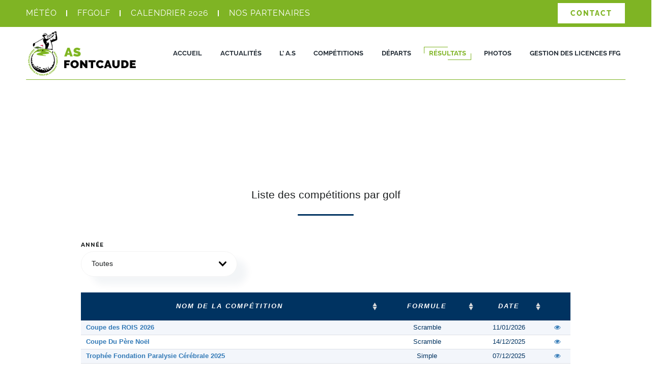

--- FILE ---
content_type: text/html; charset=UTF-8
request_url: https://www.fontcaude.org/resultats/
body_size: 38732
content:
<!DOCTYPE html>
<html lang="fr-FR">

<head><meta charset="UTF-8"><script>if(navigator.userAgent.match(/MSIE|Internet Explorer/i)||navigator.userAgent.match(/Trident\/7\..*?rv:11/i)){var href=document.location.href;if(!href.match(/[?&]nowprocket/)){if(href.indexOf("?")==-1){if(href.indexOf("#")==-1){document.location.href=href+"?nowprocket=1"}else{document.location.href=href.replace("#","?nowprocket=1#")}}else{if(href.indexOf("#")==-1){document.location.href=href+"&nowprocket=1"}else{document.location.href=href.replace("#","&nowprocket=1#")}}}}</script><script>(()=>{class RocketLazyLoadScripts{constructor(){this.v="2.0.3",this.userEvents=["keydown","keyup","mousedown","mouseup","mousemove","mouseover","mouseenter","mouseout","mouseleave","touchmove","touchstart","touchend","touchcancel","wheel","click","dblclick","input","visibilitychange"],this.attributeEvents=["onblur","onclick","oncontextmenu","ondblclick","onfocus","onmousedown","onmouseenter","onmouseleave","onmousemove","onmouseout","onmouseover","onmouseup","onmousewheel","onscroll","onsubmit"]}async t(){this.i(),this.o(),/iP(ad|hone)/.test(navigator.userAgent)&&this.h(),this.u(),this.l(this),this.m(),this.k(this),this.p(this),this._(),await Promise.all([this.R(),this.L()]),this.lastBreath=Date.now(),this.S(this),this.P(),this.D(),this.O(),this.M(),await this.C(this.delayedScripts.normal),await this.C(this.delayedScripts.defer),await this.C(this.delayedScripts.async),this.F("domReady"),await this.T(),await this.j(),await this.I(),this.F("windowLoad"),await this.A(),window.dispatchEvent(new Event("rocket-allScriptsLoaded")),this.everythingLoaded=!0,this.lastTouchEnd&&await new Promise((t=>setTimeout(t,500-Date.now()+this.lastTouchEnd))),this.H(),this.F("all"),this.U(),this.W()}i(){this.CSPIssue=sessionStorage.getItem("rocketCSPIssue"),document.addEventListener("securitypolicyviolation",(t=>{this.CSPIssue||"script-src-elem"!==t.violatedDirective||"data"!==t.blockedURI||(this.CSPIssue=!0,sessionStorage.setItem("rocketCSPIssue",!0))}),{isRocket:!0})}o(){window.addEventListener("pageshow",(t=>{this.persisted=t.persisted,this.realWindowLoadedFired=!0}),{isRocket:!0}),window.addEventListener("pagehide",(()=>{this.onFirstUserAction=null}),{isRocket:!0})}h(){let t;function e(e){t=e}window.addEventListener("touchstart",e,{isRocket:!0}),window.addEventListener("touchend",(function i(o){Math.abs(o.changedTouches[0].pageX-t.changedTouches[0].pageX)<10&&Math.abs(o.changedTouches[0].pageY-t.changedTouches[0].pageY)<10&&o.timeStamp-t.timeStamp<200&&(o.target.dispatchEvent(new PointerEvent("click",{target:o.target,bubbles:!0,cancelable:!0,detail:1})),event.preventDefault(),window.removeEventListener("touchstart",e,{isRocket:!0}),window.removeEventListener("touchend",i,{isRocket:!0}))}),{isRocket:!0})}q(t){this.userActionTriggered||("mousemove"!==t.type||this.firstMousemoveIgnored?"keyup"===t.type||"mouseover"===t.type||"mouseout"===t.type||(this.userActionTriggered=!0,this.onFirstUserAction&&this.onFirstUserAction()):this.firstMousemoveIgnored=!0),"click"===t.type&&t.preventDefault(),this.savedUserEvents.length>0&&(t.stopPropagation(),t.stopImmediatePropagation()),"touchstart"===this.lastEvent&&"touchend"===t.type&&(this.lastTouchEnd=Date.now()),"click"===t.type&&(this.lastTouchEnd=0),this.lastEvent=t.type,this.savedUserEvents.push(t)}u(){this.savedUserEvents=[],this.userEventHandler=this.q.bind(this),this.userEvents.forEach((t=>window.addEventListener(t,this.userEventHandler,{passive:!1,isRocket:!0})))}U(){this.userEvents.forEach((t=>window.removeEventListener(t,this.userEventHandler,{passive:!1,isRocket:!0}))),this.savedUserEvents.forEach((t=>{t.target.dispatchEvent(new window[t.constructor.name](t.type,t))}))}m(){this.eventsMutationObserver=new MutationObserver((t=>{const e="return false";for(const i of t){if("attributes"===i.type){const t=i.target.getAttribute(i.attributeName);t&&t!==e&&(i.target.setAttribute("data-rocket-"+i.attributeName,t),i.target["rocket"+i.attributeName]=new Function("event",t),i.target.setAttribute(i.attributeName,e))}"childList"===i.type&&i.addedNodes.forEach((t=>{if(t.nodeType===Node.ELEMENT_NODE)for(const i of t.attributes)this.attributeEvents.includes(i.name)&&i.value&&""!==i.value&&(t.setAttribute("data-rocket-"+i.name,i.value),t["rocket"+i.name]=new Function("event",i.value),t.setAttribute(i.name,e))}))}})),this.eventsMutationObserver.observe(document,{subtree:!0,childList:!0,attributeFilter:this.attributeEvents})}H(){this.eventsMutationObserver.disconnect(),this.attributeEvents.forEach((t=>{document.querySelectorAll("[data-rocket-"+t+"]").forEach((e=>{e.setAttribute(t,e.getAttribute("data-rocket-"+t)),e.removeAttribute("data-rocket-"+t)}))}))}k(t){Object.defineProperty(HTMLElement.prototype,"onclick",{get(){return this.rocketonclick||null},set(e){this.rocketonclick=e,this.setAttribute(t.everythingLoaded?"onclick":"data-rocket-onclick","this.rocketonclick(event)")}})}S(t){function e(e,i){let o=e[i];e[i]=null,Object.defineProperty(e,i,{get:()=>o,set(s){t.everythingLoaded?o=s:e["rocket"+i]=o=s}})}e(document,"onreadystatechange"),e(window,"onload"),e(window,"onpageshow");try{Object.defineProperty(document,"readyState",{get:()=>t.rocketReadyState,set(e){t.rocketReadyState=e},configurable:!0}),document.readyState="loading"}catch(t){console.log("WPRocket DJE readyState conflict, bypassing")}}l(t){this.originalAddEventListener=EventTarget.prototype.addEventListener,this.originalRemoveEventListener=EventTarget.prototype.removeEventListener,this.savedEventListeners=[],EventTarget.prototype.addEventListener=function(e,i,o){o&&o.isRocket||!t.B(e,this)&&!t.userEvents.includes(e)||t.B(e,this)&&!t.userActionTriggered||e.startsWith("rocket-")||t.everythingLoaded?t.originalAddEventListener.call(this,e,i,o):t.savedEventListeners.push({target:this,remove:!1,type:e,func:i,options:o})},EventTarget.prototype.removeEventListener=function(e,i,o){o&&o.isRocket||!t.B(e,this)&&!t.userEvents.includes(e)||t.B(e,this)&&!t.userActionTriggered||e.startsWith("rocket-")||t.everythingLoaded?t.originalRemoveEventListener.call(this,e,i,o):t.savedEventListeners.push({target:this,remove:!0,type:e,func:i,options:o})}}F(t){"all"===t&&(EventTarget.prototype.addEventListener=this.originalAddEventListener,EventTarget.prototype.removeEventListener=this.originalRemoveEventListener),this.savedEventListeners=this.savedEventListeners.filter((e=>{let i=e.type,o=e.target||window;return"domReady"===t&&"DOMContentLoaded"!==i&&"readystatechange"!==i||("windowLoad"===t&&"load"!==i&&"readystatechange"!==i&&"pageshow"!==i||(this.B(i,o)&&(i="rocket-"+i),e.remove?o.removeEventListener(i,e.func,e.options):o.addEventListener(i,e.func,e.options),!1))}))}p(t){let e;function i(e){return t.everythingLoaded?e:e.split(" ").map((t=>"load"===t||t.startsWith("load.")?"rocket-jquery-load":t)).join(" ")}function o(o){function s(e){const s=o.fn[e];o.fn[e]=o.fn.init.prototype[e]=function(){return this[0]===window&&t.userActionTriggered&&("string"==typeof arguments[0]||arguments[0]instanceof String?arguments[0]=i(arguments[0]):"object"==typeof arguments[0]&&Object.keys(arguments[0]).forEach((t=>{const e=arguments[0][t];delete arguments[0][t],arguments[0][i(t)]=e}))),s.apply(this,arguments),this}}if(o&&o.fn&&!t.allJQueries.includes(o)){const e={DOMContentLoaded:[],"rocket-DOMContentLoaded":[]};for(const t in e)document.addEventListener(t,(()=>{e[t].forEach((t=>t()))}),{isRocket:!0});o.fn.ready=o.fn.init.prototype.ready=function(i){function s(){parseInt(o.fn.jquery)>2?setTimeout((()=>i.bind(document)(o))):i.bind(document)(o)}return t.realDomReadyFired?!t.userActionTriggered||t.fauxDomReadyFired?s():e["rocket-DOMContentLoaded"].push(s):e.DOMContentLoaded.push(s),o([])},s("on"),s("one"),s("off"),t.allJQueries.push(o)}e=o}t.allJQueries=[],o(window.jQuery),Object.defineProperty(window,"jQuery",{get:()=>e,set(t){o(t)}})}P(){const t=new Map;document.write=document.writeln=function(e){const i=document.currentScript,o=document.createRange(),s=i.parentElement;let n=t.get(i);void 0===n&&(n=i.nextSibling,t.set(i,n));const c=document.createDocumentFragment();o.setStart(c,0),c.appendChild(o.createContextualFragment(e)),s.insertBefore(c,n)}}async R(){return new Promise((t=>{this.userActionTriggered?t():this.onFirstUserAction=t}))}async L(){return new Promise((t=>{document.addEventListener("DOMContentLoaded",(()=>{this.realDomReadyFired=!0,t()}),{isRocket:!0})}))}async I(){return this.realWindowLoadedFired?Promise.resolve():new Promise((t=>{window.addEventListener("load",t,{isRocket:!0})}))}M(){this.pendingScripts=[];this.scriptsMutationObserver=new MutationObserver((t=>{for(const e of t)e.addedNodes.forEach((t=>{"SCRIPT"!==t.tagName||t.noModule||t.isWPRocket||this.pendingScripts.push({script:t,promise:new Promise((e=>{const i=()=>{const i=this.pendingScripts.findIndex((e=>e.script===t));i>=0&&this.pendingScripts.splice(i,1),e()};t.addEventListener("load",i,{isRocket:!0}),t.addEventListener("error",i,{isRocket:!0}),setTimeout(i,1e3)}))})}))})),this.scriptsMutationObserver.observe(document,{childList:!0,subtree:!0})}async j(){await this.J(),this.pendingScripts.length?(await this.pendingScripts[0].promise,await this.j()):this.scriptsMutationObserver.disconnect()}D(){this.delayedScripts={normal:[],async:[],defer:[]},document.querySelectorAll("script[type$=rocketlazyloadscript]").forEach((t=>{t.hasAttribute("data-rocket-src")?t.hasAttribute("async")&&!1!==t.async?this.delayedScripts.async.push(t):t.hasAttribute("defer")&&!1!==t.defer||"module"===t.getAttribute("data-rocket-type")?this.delayedScripts.defer.push(t):this.delayedScripts.normal.push(t):this.delayedScripts.normal.push(t)}))}async _(){await this.L();let t=[];document.querySelectorAll("script[type$=rocketlazyloadscript][data-rocket-src]").forEach((e=>{let i=e.getAttribute("data-rocket-src");if(i&&!i.startsWith("data:")){i.startsWith("//")&&(i=location.protocol+i);try{const o=new URL(i).origin;o!==location.origin&&t.push({src:o,crossOrigin:e.crossOrigin||"module"===e.getAttribute("data-rocket-type")})}catch(t){}}})),t=[...new Map(t.map((t=>[JSON.stringify(t),t]))).values()],this.N(t,"preconnect")}async $(t){if(await this.G(),!0!==t.noModule||!("noModule"in HTMLScriptElement.prototype))return new Promise((e=>{let i;function o(){(i||t).setAttribute("data-rocket-status","executed"),e()}try{if(navigator.userAgent.includes("Firefox/")||""===navigator.vendor||this.CSPIssue)i=document.createElement("script"),[...t.attributes].forEach((t=>{let e=t.nodeName;"type"!==e&&("data-rocket-type"===e&&(e="type"),"data-rocket-src"===e&&(e="src"),i.setAttribute(e,t.nodeValue))})),t.text&&(i.text=t.text),t.nonce&&(i.nonce=t.nonce),i.hasAttribute("src")?(i.addEventListener("load",o,{isRocket:!0}),i.addEventListener("error",(()=>{i.setAttribute("data-rocket-status","failed-network"),e()}),{isRocket:!0}),setTimeout((()=>{i.isConnected||e()}),1)):(i.text=t.text,o()),i.isWPRocket=!0,t.parentNode.replaceChild(i,t);else{const i=t.getAttribute("data-rocket-type"),s=t.getAttribute("data-rocket-src");i?(t.type=i,t.removeAttribute("data-rocket-type")):t.removeAttribute("type"),t.addEventListener("load",o,{isRocket:!0}),t.addEventListener("error",(i=>{this.CSPIssue&&i.target.src.startsWith("data:")?(console.log("WPRocket: CSP fallback activated"),t.removeAttribute("src"),this.$(t).then(e)):(t.setAttribute("data-rocket-status","failed-network"),e())}),{isRocket:!0}),s?(t.fetchPriority="high",t.removeAttribute("data-rocket-src"),t.src=s):t.src="data:text/javascript;base64,"+window.btoa(unescape(encodeURIComponent(t.text)))}}catch(i){t.setAttribute("data-rocket-status","failed-transform"),e()}}));t.setAttribute("data-rocket-status","skipped")}async C(t){const e=t.shift();return e?(e.isConnected&&await this.$(e),this.C(t)):Promise.resolve()}O(){this.N([...this.delayedScripts.normal,...this.delayedScripts.defer,...this.delayedScripts.async],"preload")}N(t,e){this.trash=this.trash||[];let i=!0;var o=document.createDocumentFragment();t.forEach((t=>{const s=t.getAttribute&&t.getAttribute("data-rocket-src")||t.src;if(s&&!s.startsWith("data:")){const n=document.createElement("link");n.href=s,n.rel=e,"preconnect"!==e&&(n.as="script",n.fetchPriority=i?"high":"low"),t.getAttribute&&"module"===t.getAttribute("data-rocket-type")&&(n.crossOrigin=!0),t.crossOrigin&&(n.crossOrigin=t.crossOrigin),t.integrity&&(n.integrity=t.integrity),t.nonce&&(n.nonce=t.nonce),o.appendChild(n),this.trash.push(n),i=!1}})),document.head.appendChild(o)}W(){this.trash.forEach((t=>t.remove()))}async T(){try{document.readyState="interactive"}catch(t){}this.fauxDomReadyFired=!0;try{await this.G(),document.dispatchEvent(new Event("rocket-readystatechange")),await this.G(),document.rocketonreadystatechange&&document.rocketonreadystatechange(),await this.G(),document.dispatchEvent(new Event("rocket-DOMContentLoaded")),await this.G(),window.dispatchEvent(new Event("rocket-DOMContentLoaded"))}catch(t){console.error(t)}}async A(){try{document.readyState="complete"}catch(t){}try{await this.G(),document.dispatchEvent(new Event("rocket-readystatechange")),await this.G(),document.rocketonreadystatechange&&document.rocketonreadystatechange(),await this.G(),window.dispatchEvent(new Event("rocket-load")),await this.G(),window.rocketonload&&window.rocketonload(),await this.G(),this.allJQueries.forEach((t=>t(window).trigger("rocket-jquery-load"))),await this.G();const t=new Event("rocket-pageshow");t.persisted=this.persisted,window.dispatchEvent(t),await this.G(),window.rocketonpageshow&&window.rocketonpageshow({persisted:this.persisted})}catch(t){console.error(t)}}async G(){Date.now()-this.lastBreath>45&&(await this.J(),this.lastBreath=Date.now())}async J(){return document.hidden?new Promise((t=>setTimeout(t))):new Promise((t=>requestAnimationFrame(t)))}B(t,e){return e===document&&"readystatechange"===t||(e===document&&"DOMContentLoaded"===t||(e===window&&"DOMContentLoaded"===t||(e===window&&"load"===t||e===window&&"pageshow"===t)))}static run(){(new RocketLazyLoadScripts).t()}}RocketLazyLoadScripts.run()})();</script>
	
	
	<meta name="viewport" content="width=device-width, initial-scale=1, minimum-scale=1">
	<link rel="profile" href="http://gmpg.org/xfn/11">
		<title>Résultats - Association Sportive du Golf de Juvignac Fontcaude</title><link rel="preload" data-rocket-preload as="image" href="https://www.fontcaude.org/wp-content/uploads/2022/02/tahshasa/Logo.png" imagesrcset="https://www.fontcaude.org/wp-content/uploads/2022/02/tahshasa/Logo.png 270w, https://www.fontcaude.org/wp-content/uploads/2022/02/tahshasa/Logo-150x63.png 150w" imagesizes="(max-width: 270px) 100vw, 270px" fetchpriority="high">
<meta name='robots' content='max-image-preview:large' />
<link rel='dns-prefetch' href='//www.fontcaude.org' />
<link rel='dns-prefetch' href='//www.googletagmanager.com' />

<link rel="alternate" type="application/rss+xml" title="Association Sportive du Golf de Juvignac Fontcaude &raquo; Flux" href="https://www.fontcaude.org/feed/" />
<link rel="alternate" type="application/rss+xml" title="Association Sportive du Golf de Juvignac Fontcaude &raquo; Flux des commentaires" href="https://www.fontcaude.org/comments/feed/" />
<link rel="alternate" title="oEmbed (JSON)" type="application/json+oembed" href="https://www.fontcaude.org/wp-json/oembed/1.0/embed?url=https%3A%2F%2Fwww.fontcaude.org%2Fresultats%2F" />
<link rel="alternate" title="oEmbed (XML)" type="text/xml+oembed" href="https://www.fontcaude.org/wp-json/oembed/1.0/embed?url=https%3A%2F%2Fwww.fontcaude.org%2Fresultats%2F&#038;format=xml" />
<style id='wp-img-auto-sizes-contain-inline-css'>
img:is([sizes=auto i],[sizes^="auto," i]){contain-intrinsic-size:3000px 1500px}
/*# sourceURL=wp-img-auto-sizes-contain-inline-css */
</style>
<style id='wp-emoji-styles-inline-css'>

	img.wp-smiley, img.emoji {
		display: inline !important;
		border: none !important;
		box-shadow: none !important;
		height: 1em !important;
		width: 1em !important;
		margin: 0 0.07em !important;
		vertical-align: -0.1em !important;
		background: none !important;
		padding: 0 !important;
	}
/*# sourceURL=wp-emoji-styles-inline-css */
</style>
<style id='classic-theme-styles-inline-css'>
/*! This file is auto-generated */
.wp-block-button__link{color:#fff;background-color:#32373c;border-radius:9999px;box-shadow:none;text-decoration:none;padding:calc(.667em + 2px) calc(1.333em + 2px);font-size:1.125em}.wp-block-file__button{background:#32373c;color:#fff;text-decoration:none}
/*# sourceURL=/wp-includes/css/classic-themes.min.css */
</style>
<link rel='stylesheet' id='cookie-law-info-css' href='https://www.fontcaude.org/wp-content/plugins/cookie-law-info/legacy/public/css/cookie-law-info-public.css?ver=3.2.10' media='all' />
<link rel='stylesheet' id='cookie-law-info-gdpr-css' href='https://www.fontcaude.org/wp-content/plugins/cookie-law-info/legacy/public/css/cookie-law-info-gdpr.css?ver=3.2.10' media='all' />
<link rel='stylesheet' id='SFSImainCss-css' href='https://www.fontcaude.org/wp-content/plugins/ultimate-social-media-icons/css/sfsi-style.css?ver=2.9.5' media='all' />
<link rel='stylesheet' id='wpm-neve-style-css' href='https://www.fontcaude.org/wp-content/themes/neve/style.css?ver=6.9' media='all' />
<link rel='stylesheet' id='slick_css-css' href='https://www.fontcaude.org/wp-content/themes/neve-enfant/js/slick/slick.css?ver=6.9' media='all' />
<link rel='stylesheet' id='stg_slick_css-css' href='https://www.fontcaude.org/wp-content/themes/neve-enfant/js/slick/slick_stg.css?ver=6.9' media='all' />
<link rel='stylesheet' id='neve-style-css' href='https://www.fontcaude.org/wp-content/themes/neve/style-main-new.min.css?ver=4.0.1' media='all' />
<style id='neve-style-inline-css'>
.nv-meta-list li.meta:not(:last-child):after { content:"/" }.nv-meta-list .no-mobile{
			display:none;
		}.nv-meta-list li.last::after{
			content: ""!important;
		}@media (min-width: 769px) {
			.nv-meta-list .no-mobile {
				display: inline-block;
			}
			.nv-meta-list li.last:not(:last-child)::after {
		 		content: "/" !important;
			}
		}
 :root{ --container: 748px;--postwidth:100%; --primarybtnbg: var(--nv-primary-accent); --primarybtnhoverbg: var(--nv-primary-accent); --primarybtncolor: #fff; --secondarybtncolor: var(--nv-primary-accent); --primarybtnhovercolor: #fff; --secondarybtnhovercolor: var(--nv-primary-accent);--primarybtnborderradius:3px;--secondarybtnborderradius:3px;--secondarybtnborderwidth:3px;--btnpadding:13px 15px;--primarybtnpadding:13px 15px;--secondarybtnpadding:calc(13px - 3px) calc(15px - 3px); --bodyfontfamily: Arial,Helvetica,sans-serif; --bodyfontsize: 15px; --bodylineheight: 1.6; --bodyletterspacing: 0px; --bodyfontweight: 400; --h1fontsize: 36px; --h1fontweight: 700; --h1lineheight: 1.2; --h1letterspacing: 0px; --h1texttransform: none; --h2fontsize: 28px; --h2fontweight: 700; --h2lineheight: 1.3; --h2letterspacing: 0px; --h2texttransform: none; --h3fontsize: 24px; --h3fontweight: 700; --h3lineheight: 1.4; --h3letterspacing: 0px; --h3texttransform: none; --h4fontsize: 20px; --h4fontweight: 700; --h4lineheight: 1.6; --h4letterspacing: 0px; --h4texttransform: none; --h5fontsize: 16px; --h5fontweight: 700; --h5lineheight: 1.6; --h5letterspacing: 0px; --h5texttransform: none; --h6fontsize: 14px; --h6fontweight: 700; --h6lineheight: 1.6; --h6letterspacing: 0px; --h6texttransform: none;--formfieldborderwidth:2px;--formfieldborderradius:3px; --formfieldbgcolor: var(--nv-site-bg); --formfieldbordercolor: #dddddd; --formfieldcolor: var(--nv-text-color);--formfieldpadding:10px 12px; } .nv-post-thumbnail-wrap img{ aspect-ratio: 4/3; object-fit: cover; } .layout-grid .nv-post-thumbnail-wrap{ margin-right:-25px;margin-left:-25px; } .nv-index-posts{ --borderradius:8px;--padding:25px 25px 25px 25px;--cardboxshadow:0 0 2px 0 rgba(0,0,0,0.15); --cardbgcolor: var(--nv-site-bg); --cardcolor: var(--nv-text-color); } .single-post-container .alignfull > [class*="__inner-container"], .single-post-container .alignwide > [class*="__inner-container"]{ max-width:718px } .nv-meta-list{ --avatarsize: 20px; } .single .nv-meta-list{ --avatarsize: 20px; } .nv-post-cover{ --height: 250px;--padding:40px 15px;--justify: flex-start; --textalign: left; --valign: center; } .nv-post-cover .nv-title-meta-wrap, .nv-page-title-wrap, .entry-header{ --textalign: left; } .nv-is-boxed.nv-title-meta-wrap{ --padding:40px 15px; --bgcolor: var(--nv-dark-bg); } .nv-overlay{ --opacity: 50; --blendmode: normal; } .nv-is-boxed.nv-comments-wrap{ --padding:20px; } .nv-is-boxed.comment-respond{ --padding:20px; } .single:not(.single-product), .page{ --c-vspace:0 0 0 0;; } .global-styled{ --bgcolor: var(--nv-site-bg); } .header-top{ --rowbcolor: var(--nv-light-bg); --color: var(--nv-text-color); --bgcolor: var(--nv-site-bg); } .header-main{ --rowbcolor: var(--nv-light-bg); --color: var(--nv-text-color); --bgcolor: var(--nv-site-bg); } .header-bottom{ --rowbcolor: var(--nv-light-bg); --color: var(--nv-text-color); --bgcolor: var(--nv-site-bg); } .header-menu-sidebar-bg{ --justify: flex-start; --textalign: left;--flexg: 1;--wrapdropdownwidth: auto; --color: var(--nv-text-color); --bgcolor: var(--nv-site-bg); } .header-menu-sidebar{ width: 360px; } .builder-item--logo{ --maxwidth: 120px; --fs: 24px;--padding:10px 0;--margin:0; --textalign: left;--justify: flex-start; } .builder-item--nav-icon,.header-menu-sidebar .close-sidebar-panel .navbar-toggle{ --borderradius:0; } .builder-item--nav-icon{ --label-margin:0 5px 0 0;;--padding:10px 15px;--margin:0; } .builder-item--primary-menu{ --hovercolor: var(--nv-secondary-accent); --hovertextcolor: var(--nv-text-color); --activecolor: var(--nv-primary-accent); --spacing: 20px; --height: 25px;--padding:0;--margin:0; --fontsize: 1em; --lineheight: 1.6; --letterspacing: 0px; --fontweight: 500; --texttransform: none; --iconsize: 1em; } .hfg-is-group.has-primary-menu .inherit-ff{ --inheritedfw: 500; } .footer-top-inner .row{ grid-template-columns:1fr 1fr 1fr; --valign: flex-start; } .footer-top{ --rowbcolor: var(--nv-light-bg); --color: var(--nv-text-color); --bgcolor: var(--nv-site-bg); } .footer-main-inner .row{ grid-template-columns:1fr 1fr 1fr; --valign: flex-start; } .footer-main{ --rowbcolor: var(--nv-light-bg); --color: var(--nv-text-color); --bgcolor: var(--nv-site-bg); } .footer-bottom-inner .row{ grid-template-columns:1fr 1fr 1fr; --valign: flex-start; } .footer-bottom{ --rowbcolor: var(--nv-light-bg); --color: var(--nv-text-dark-bg); --bgcolor: var(--nv-dark-bg); } @media(min-width: 576px){ :root{ --container: 992px;--postwidth:50%;--btnpadding:13px 15px;--primarybtnpadding:13px 15px;--secondarybtnpadding:calc(13px - 3px) calc(15px - 3px); --bodyfontsize: 16px; --bodylineheight: 1.6; --bodyletterspacing: 0px; --h1fontsize: 38px; --h1lineheight: 1.2; --h1letterspacing: 0px; --h2fontsize: 30px; --h2lineheight: 1.2; --h2letterspacing: 0px; --h3fontsize: 26px; --h3lineheight: 1.4; --h3letterspacing: 0px; --h4fontsize: 22px; --h4lineheight: 1.5; --h4letterspacing: 0px; --h5fontsize: 18px; --h5lineheight: 1.6; --h5letterspacing: 0px; --h6fontsize: 14px; --h6lineheight: 1.6; --h6letterspacing: 0px; } .layout-grid .nv-post-thumbnail-wrap{ margin-right:-25px;margin-left:-25px; } .nv-index-posts{ --padding:25px 25px 25px 25px; } .single-post-container .alignfull > [class*="__inner-container"], .single-post-container .alignwide > [class*="__inner-container"]{ max-width:962px } .nv-meta-list{ --avatarsize: 20px; } .single .nv-meta-list{ --avatarsize: 20px; } .nv-post-cover{ --height: 320px;--padding:60px 30px;--justify: flex-start; --textalign: left; --valign: center; } .nv-post-cover .nv-title-meta-wrap, .nv-page-title-wrap, .entry-header{ --textalign: left; } .nv-is-boxed.nv-title-meta-wrap{ --padding:60px 30px; } .nv-is-boxed.nv-comments-wrap{ --padding:30px; } .nv-is-boxed.comment-respond{ --padding:30px; } .single:not(.single-product), .page{ --c-vspace:0 0 0 0;; } .header-menu-sidebar-bg{ --justify: flex-start; --textalign: left;--flexg: 1;--wrapdropdownwidth: auto; } .header-menu-sidebar{ width: 360px; } .builder-item--logo{ --maxwidth: 120px; --fs: 24px;--padding:10px 0;--margin:0; --textalign: left;--justify: flex-start; } .builder-item--nav-icon{ --label-margin:0 5px 0 0;;--padding:10px 15px;--margin:0; } .builder-item--primary-menu{ --spacing: 20px; --height: 25px;--padding:0;--margin:0; --fontsize: 1em; --lineheight: 1.6; --letterspacing: 0px; --iconsize: 1em; } }@media(min-width: 960px){ :root{ --container: 1170px;--postwidth:33.333333333333%;--btnpadding:13px 15px;--primarybtnpadding:13px 15px;--secondarybtnpadding:calc(13px - 3px) calc(15px - 3px); --bodyfontsize: 16px; --bodylineheight: 1.7; --bodyletterspacing: 0px; --h1fontsize: 40px; --h1lineheight: 1.1; --h1letterspacing: 0px; --h2fontsize: 32px; --h2lineheight: 1.2; --h2letterspacing: 0px; --h3fontsize: 28px; --h3lineheight: 1.4; --h3letterspacing: 0px; --h4fontsize: 24px; --h4lineheight: 1.5; --h4letterspacing: 0px; --h5fontsize: 20px; --h5lineheight: 1.6; --h5letterspacing: 0px; --h6fontsize: 16px; --h6lineheight: 1.6; --h6letterspacing: 0px; } .layout-grid .nv-post-thumbnail-wrap{ margin-right:-25px;margin-left:-25px; } .nv-index-posts{ --padding:25px 25px 25px 25px; } body:not(.single):not(.archive):not(.blog):not(.search):not(.error404) .neve-main > .container .col, body.post-type-archive-course .neve-main > .container .col, body.post-type-archive-llms_membership .neve-main > .container .col{ max-width: 100%; } body:not(.single):not(.archive):not(.blog):not(.search):not(.error404) .nv-sidebar-wrap, body.post-type-archive-course .nv-sidebar-wrap, body.post-type-archive-llms_membership .nv-sidebar-wrap{ max-width: 0%; } .neve-main > .archive-container .nv-index-posts.col{ max-width: 100%; } .neve-main > .archive-container .nv-sidebar-wrap{ max-width: 0%; } .neve-main > .single-post-container .nv-single-post-wrap.col{ max-width: 70%; } .single-post-container .alignfull > [class*="__inner-container"], .single-post-container .alignwide > [class*="__inner-container"]{ max-width:789px } .container-fluid.single-post-container .alignfull > [class*="__inner-container"], .container-fluid.single-post-container .alignwide > [class*="__inner-container"]{ max-width:calc(70% + 15px) } .neve-main > .single-post-container .nv-sidebar-wrap{ max-width: 30%; } .nv-meta-list{ --avatarsize: 20px; } .single .nv-meta-list{ --avatarsize: 20px; } .nv-post-cover{ --height: 400px;--padding:60px 40px;--justify: flex-start; --textalign: left; --valign: center; } .nv-post-cover .nv-title-meta-wrap, .nv-page-title-wrap, .entry-header{ --textalign: left; } .nv-is-boxed.nv-title-meta-wrap{ --padding:60px 40px; } .nv-is-boxed.nv-comments-wrap{ --padding:40px; } .nv-is-boxed.comment-respond{ --padding:40px; } .single:not(.single-product), .page{ --c-vspace:0 0 0 0;; } .header-menu-sidebar-bg{ --justify: flex-start; --textalign: left;--flexg: 1;--wrapdropdownwidth: auto; } .header-menu-sidebar{ width: 360px; } .builder-item--logo{ --maxwidth: 120px; --fs: 24px;--padding:10px 0;--margin:0; --textalign: left;--justify: flex-start; } .builder-item--nav-icon{ --label-margin:0 5px 0 0;;--padding:10px 15px;--margin:0; } .builder-item--primary-menu{ --spacing: 20px; --height: 25px;--padding:0;--margin:0; --fontsize: 1em; --lineheight: 1.6; --letterspacing: 0px; --iconsize: 1em; } }.nv-content-wrap .elementor a:not(.button):not(.wp-block-file__button){ text-decoration: none; }:root{--nv-primary-accent:#2f5aae;--nv-secondary-accent:#2f5aae;--nv-site-bg:#ffffff;--nv-light-bg:#f4f5f7;--nv-dark-bg:#121212;--nv-text-color:#272626;--nv-text-dark-bg:#ffffff;--nv-c-1:#9463ae;--nv-c-2:#be574b;--nv-fallback-ff:Arial, Helvetica, sans-serif;}
:root{--e-global-color-nvprimaryaccent:#2f5aae;--e-global-color-nvsecondaryaccent:#2f5aae;--e-global-color-nvsitebg:#ffffff;--e-global-color-nvlightbg:#f4f5f7;--e-global-color-nvdarkbg:#121212;--e-global-color-nvtextcolor:#272626;--e-global-color-nvtextdarkbg:#ffffff;--e-global-color-nvc1:#9463ae;--e-global-color-nvc2:#be574b;}
/*# sourceURL=neve-style-inline-css */
</style>
<link rel='stylesheet' id='elementor-frontend-css' href='https://www.fontcaude.org/wp-content/plugins/elementor/assets/css/frontend.min.css?ver=3.28.4' media='all' />
<style id='elementor-frontend-inline-css'>
.elementor-kit-3904{--e-global-color-primary:#7FB424;--e-global-color-secondary:#262F38;--e-global-color-text:#262F38;--e-global-color-accent:#7FB424;--e-global-typography-primary-font-family:"Raleway";--e-global-typography-primary-font-weight:600;--e-global-typography-secondary-font-family:"Raleway";--e-global-typography-secondary-font-weight:400;--e-global-typography-text-font-family:"Raleway";--e-global-typography-text-font-weight:400;--e-global-typography-accent-font-family:"Raleway";--e-global-typography-accent-font-weight:500;color:#7A7A7A;font-family:"Raleway", Sans-serif;}.elementor-kit-3904 e-page-transition{background-color:#FFBC7D;}.elementor-kit-3904 h1{font-family:"Playfair Display", Sans-serif;}.elementor-kit-3904 h2{font-family:"Playfair Display", Sans-serif;}.elementor-kit-3904 h3{font-family:"Playfair Display", Sans-serif;}.elementor-kit-3904 h4{font-family:"Playfair Display", Sans-serif;}.elementor-kit-3904 h5{font-family:"Playfair Display", Sans-serif;}.elementor-kit-3904 h6{font-family:"Playfair Display", Sans-serif;}.elementor-section.elementor-section-boxed > .elementor-container{max-width:1140px;}.e-con{--container-max-width:1140px;}.elementor-widget:not(:last-child){margin-block-end:20px;}.elementor-element{--widgets-spacing:20px 20px;--widgets-spacing-row:20px;--widgets-spacing-column:20px;}{}h1.entry-title{display:var(--page-title-display);}@media(max-width:1024px){.elementor-section.elementor-section-boxed > .elementor-container{max-width:1024px;}.e-con{--container-max-width:1024px;}}@media(max-width:767px){.elementor-section.elementor-section-boxed > .elementor-container{max-width:767px;}.e-con{--container-max-width:767px;}}
.elementor-68 .elementor-element.elementor-element-3c544bd{margin-top:01%;margin-bottom:01%;padding:0px 0px 0px 0px;}.elementor-68 .elementor-element.elementor-element-28773c7 > .elementor-element-populated{margin:0px 0px 0px 0px;--e-column-margin-right:0px;--e-column-margin-left:0px;padding:0% 05% 0% 05%;}.elementor-68 .elementor-element.elementor-element-ae6f497 > .elementor-container{min-height:43vh;}.elementor-68 .elementor-element.elementor-element-656969c > .elementor-element-populated{margin:0px 0px 0px 0px;--e-column-margin-right:0px;--e-column-margin-left:0px;padding:0px 0px 0px 0px;}.elementor-68 .elementor-element.elementor-element-5646893{width:100%;max-width:100%;align-self:flex-start;z-index:0;}
.elementor-3916 .elementor-element.elementor-element-0be5844:not(.elementor-motion-effects-element-type-background), .elementor-3916 .elementor-element.elementor-element-0be5844 > .elementor-motion-effects-container > .elementor-motion-effects-layer{background-color:#7FB424;}.elementor-3916 .elementor-element.elementor-element-0be5844{transition:background 0.3s, border 0.3s, border-radius 0.3s, box-shadow 0.3s;padding:0.5% 4% 0.5% 4%;}.elementor-3916 .elementor-element.elementor-element-0be5844 > .elementor-background-overlay{transition:background 0.3s, border-radius 0.3s, opacity 0.3s;}.elementor-bc-flex-widget .elementor-3916 .elementor-element.elementor-element-c4eecff.elementor-column .elementor-widget-wrap{align-items:center;}.elementor-3916 .elementor-element.elementor-element-c4eecff.elementor-column.elementor-element[data-element_type="column"] > .elementor-widget-wrap.elementor-element-populated{align-content:center;align-items:center;}.elementor-widget-nav-menu .elementor-nav-menu .elementor-item{font-family:var( --e-global-typography-primary-font-family ), Sans-serif;font-weight:var( --e-global-typography-primary-font-weight );}.elementor-widget-nav-menu .elementor-nav-menu--main .elementor-item{color:var( --e-global-color-text );fill:var( --e-global-color-text );}.elementor-widget-nav-menu .elementor-nav-menu--main .elementor-item:hover,
					.elementor-widget-nav-menu .elementor-nav-menu--main .elementor-item.elementor-item-active,
					.elementor-widget-nav-menu .elementor-nav-menu--main .elementor-item.highlighted,
					.elementor-widget-nav-menu .elementor-nav-menu--main .elementor-item:focus{color:var( --e-global-color-accent );fill:var( --e-global-color-accent );}.elementor-widget-nav-menu .elementor-nav-menu--main:not(.e--pointer-framed) .elementor-item:before,
					.elementor-widget-nav-menu .elementor-nav-menu--main:not(.e--pointer-framed) .elementor-item:after{background-color:var( --e-global-color-accent );}.elementor-widget-nav-menu .e--pointer-framed .elementor-item:before,
					.elementor-widget-nav-menu .e--pointer-framed .elementor-item:after{border-color:var( --e-global-color-accent );}.elementor-widget-nav-menu{--e-nav-menu-divider-color:var( --e-global-color-text );}.elementor-widget-nav-menu .elementor-nav-menu--dropdown .elementor-item, .elementor-widget-nav-menu .elementor-nav-menu--dropdown  .elementor-sub-item{font-family:var( --e-global-typography-accent-font-family ), Sans-serif;font-weight:var( --e-global-typography-accent-font-weight );}.elementor-3916 .elementor-element.elementor-element-7457128 .elementor-nav-menu .elementor-item{font-family:"Raleway", Sans-serif;font-size:16px;font-weight:400;text-transform:uppercase;letter-spacing:1px;}.elementor-3916 .elementor-element.elementor-element-7457128 .elementor-nav-menu--main .elementor-item{color:#FFFFFF;fill:#FFFFFF;padding-left:0px;padding-right:0px;padding-top:0px;padding-bottom:0px;}.elementor-3916 .elementor-element.elementor-element-7457128 .elementor-nav-menu--main .elementor-item:hover,
					.elementor-3916 .elementor-element.elementor-element-7457128 .elementor-nav-menu--main .elementor-item.elementor-item-active,
					.elementor-3916 .elementor-element.elementor-element-7457128 .elementor-nav-menu--main .elementor-item.highlighted,
					.elementor-3916 .elementor-element.elementor-element-7457128 .elementor-nav-menu--main .elementor-item:focus{color:#FFFFFF;fill:#FFFFFF;}.elementor-3916 .elementor-element.elementor-element-7457128 .elementor-nav-menu--main .elementor-item.elementor-item-active{color:#FFFFFF;}.elementor-3916 .elementor-element.elementor-element-7457128{--e-nav-menu-horizontal-menu-item-margin:calc( 40px / 2 );}.elementor-3916 .elementor-element.elementor-element-7457128 .elementor-nav-menu--main:not(.elementor-nav-menu--layout-horizontal) .elementor-nav-menu > li:not(:last-child){margin-bottom:40px;}.elementor-3916 .elementor-element.elementor-element-7457128 .elementor-nav-menu--dropdown a:hover,
					.elementor-3916 .elementor-element.elementor-element-7457128 .elementor-nav-menu--dropdown a.elementor-item-active,
					.elementor-3916 .elementor-element.elementor-element-7457128 .elementor-nav-menu--dropdown a.highlighted,
					.elementor-3916 .elementor-element.elementor-element-7457128 .elementor-menu-toggle:hover{color:#FFFFFF;}.elementor-3916 .elementor-element.elementor-element-7457128 .elementor-nav-menu--dropdown a:hover,
					.elementor-3916 .elementor-element.elementor-element-7457128 .elementor-nav-menu--dropdown a.elementor-item-active,
					.elementor-3916 .elementor-element.elementor-element-7457128 .elementor-nav-menu--dropdown a.highlighted{background-color:#7FB424;}.elementor-3916 .elementor-element.elementor-element-7457128 .elementor-nav-menu--dropdown a.elementor-item-active{color:#FFFFFF;background-color:#7FB424;}.elementor-3916 .elementor-element.elementor-element-7457128 .elementor-nav-menu--dropdown .elementor-item, .elementor-3916 .elementor-element.elementor-element-7457128 .elementor-nav-menu--dropdown  .elementor-sub-item{font-family:"Raleway", Sans-serif;font-weight:500;}.elementor-widget-button .elementor-button{background-color:var( --e-global-color-accent );font-family:var( --e-global-typography-accent-font-family ), Sans-serif;font-weight:var( --e-global-typography-accent-font-weight );}.elementor-3916 .elementor-element.elementor-element-a31827e .elementor-button{background-color:#FFFFFF;font-family:"Raleway", Sans-serif;font-size:14px;font-weight:800;text-transform:uppercase;letter-spacing:2px;fill:#7FB424;color:#7FB424;border-style:solid;border-width:1px 1px 1px 1px;border-color:#FFFFFF;border-radius:0px 0px 0px 0px;}.elementor-3916 .elementor-element.elementor-element-a31827e .elementor-button:hover, .elementor-3916 .elementor-element.elementor-element-a31827e .elementor-button:focus{background-color:#02010100;color:#FFFFFF;border-color:#FFFFFF;}.elementor-3916 .elementor-element.elementor-element-a31827e .elementor-button:hover svg, .elementor-3916 .elementor-element.elementor-element-a31827e .elementor-button:focus svg{fill:#FFFFFF;}.elementor-3916 .elementor-element.elementor-element-e15bfaa:not(.elementor-motion-effects-element-type-background), .elementor-3916 .elementor-element.elementor-element-e15bfaa > .elementor-motion-effects-container > .elementor-motion-effects-layer{background-color:#FFFFFF;}.elementor-3916 .elementor-element.elementor-element-e15bfaa{transition:background 0.3s, border 0.3s, border-radius 0.3s, box-shadow 0.3s;padding:0.5% 4% 0.5% 4%;}.elementor-3916 .elementor-element.elementor-element-e15bfaa > .elementor-background-overlay{transition:background 0.3s, border-radius 0.3s, opacity 0.3s;}.elementor-widget-theme-site-logo .widget-image-caption{color:var( --e-global-color-text );font-family:var( --e-global-typography-text-font-family ), Sans-serif;font-weight:var( --e-global-typography-text-font-weight );}.elementor-3916 .elementor-element.elementor-element-ba7d4cc{text-align:left;}.elementor-3916 .elementor-element.elementor-element-ba7d4cc img{width:230px;}.elementor-bc-flex-widget .elementor-3916 .elementor-element.elementor-element-e8da1b9.elementor-column .elementor-widget-wrap{align-items:center;}.elementor-3916 .elementor-element.elementor-element-e8da1b9.elementor-column.elementor-element[data-element_type="column"] > .elementor-widget-wrap.elementor-element-populated{align-content:center;align-items:center;}.elementor-3916 .elementor-element.elementor-element-e8da1b9.elementor-column > .elementor-widget-wrap{justify-content:flex-end;}.elementor-3916 .elementor-element.elementor-element-29931ae{width:auto;max-width:auto;}.elementor-3916 .elementor-element.elementor-element-29931ae .elementor-menu-toggle{margin-left:auto;background-color:#7FB424;}.elementor-3916 .elementor-element.elementor-element-29931ae .elementor-nav-menu .elementor-item{font-family:"Raleway", Sans-serif;font-size:14px;font-weight:700;text-transform:uppercase;}.elementor-3916 .elementor-element.elementor-element-29931ae .elementor-nav-menu--main .elementor-item:hover,
					.elementor-3916 .elementor-element.elementor-element-29931ae .elementor-nav-menu--main .elementor-item.elementor-item-active,
					.elementor-3916 .elementor-element.elementor-element-29931ae .elementor-nav-menu--main .elementor-item.highlighted,
					.elementor-3916 .elementor-element.elementor-element-29931ae .elementor-nav-menu--main .elementor-item:focus{color:#7FB424;fill:#7FB424;}.elementor-3916 .elementor-element.elementor-element-29931ae .elementor-nav-menu--main .elementor-item.elementor-item-active{color:#7FB424;}.elementor-3916 .elementor-element.elementor-element-29931ae .elementor-nav-menu--main .elementor-item{padding-left:10px;padding-right:10px;padding-top:5px;padding-bottom:5px;}.elementor-3916 .elementor-element.elementor-element-29931ae .elementor-nav-menu--dropdown a, .elementor-3916 .elementor-element.elementor-element-29931ae .elementor-menu-toggle{color:#FFFFFF;fill:#FFFFFF;}.elementor-3916 .elementor-element.elementor-element-29931ae .elementor-nav-menu--dropdown{background-color:#7FB424;}.elementor-3916 .elementor-element.elementor-element-29931ae .elementor-nav-menu--dropdown a:hover,
					.elementor-3916 .elementor-element.elementor-element-29931ae .elementor-nav-menu--dropdown a.elementor-item-active,
					.elementor-3916 .elementor-element.elementor-element-29931ae .elementor-nav-menu--dropdown a.highlighted,
					.elementor-3916 .elementor-element.elementor-element-29931ae .elementor-menu-toggle:hover{color:#FFFFFF;}.elementor-3916 .elementor-element.elementor-element-29931ae .elementor-nav-menu--dropdown a:hover,
					.elementor-3916 .elementor-element.elementor-element-29931ae .elementor-nav-menu--dropdown a.elementor-item-active,
					.elementor-3916 .elementor-element.elementor-element-29931ae .elementor-nav-menu--dropdown a.highlighted{background-color:#6FA01C;}.elementor-3916 .elementor-element.elementor-element-29931ae .elementor-nav-menu--dropdown a.elementor-item-active{color:#FFFFFF;background-color:#6FA01C;}.elementor-3916 .elementor-element.elementor-element-29931ae .elementor-nav-menu--dropdown .elementor-item, .elementor-3916 .elementor-element.elementor-element-29931ae .elementor-nav-menu--dropdown  .elementor-sub-item{font-family:"Raleway", Sans-serif;font-weight:500;}.elementor-3916 .elementor-element.elementor-element-29931ae div.elementor-menu-toggle{color:#FFFFFF;}.elementor-3916 .elementor-element.elementor-element-29931ae div.elementor-menu-toggle svg{fill:#FFFFFF;}.elementor-3916 .elementor-element.elementor-element-29931ae div.elementor-menu-toggle:hover{color:#7FB424;}.elementor-3916 .elementor-element.elementor-element-29931ae div.elementor-menu-toggle:hover svg{fill:#7FB424;}.elementor-3916 .elementor-element.elementor-element-29931ae .elementor-menu-toggle:hover{background-color:#FFFFFF;}.elementor-3916 .elementor-element.elementor-element-1d01cd3{width:auto;max-width:auto;}.elementor-3916 .elementor-element.elementor-element-1d01cd3 .elementor-menu-toggle{margin-left:auto;background-color:#7FB424;}.elementor-3916 .elementor-element.elementor-element-1d01cd3 .elementor-nav-menu .elementor-item{font-family:"Raleway", Sans-serif;font-size:14px;font-weight:700;text-transform:uppercase;}.elementor-3916 .elementor-element.elementor-element-1d01cd3 .elementor-nav-menu--main .elementor-item:hover,
					.elementor-3916 .elementor-element.elementor-element-1d01cd3 .elementor-nav-menu--main .elementor-item.elementor-item-active,
					.elementor-3916 .elementor-element.elementor-element-1d01cd3 .elementor-nav-menu--main .elementor-item.highlighted,
					.elementor-3916 .elementor-element.elementor-element-1d01cd3 .elementor-nav-menu--main .elementor-item:focus{color:#7FB424;fill:#7FB424;}.elementor-3916 .elementor-element.elementor-element-1d01cd3 .elementor-nav-menu--main .elementor-item.elementor-item-active{color:#7FB424;}.elementor-3916 .elementor-element.elementor-element-1d01cd3 .elementor-nav-menu--main .elementor-item{padding-left:10px;padding-right:10px;padding-top:5px;padding-bottom:5px;}.elementor-3916 .elementor-element.elementor-element-1d01cd3 .elementor-nav-menu--dropdown a, .elementor-3916 .elementor-element.elementor-element-1d01cd3 .elementor-menu-toggle{color:#FFFFFF;fill:#FFFFFF;}.elementor-3916 .elementor-element.elementor-element-1d01cd3 .elementor-nav-menu--dropdown{background-color:#7FB424;}.elementor-3916 .elementor-element.elementor-element-1d01cd3 .elementor-nav-menu--dropdown a:hover,
					.elementor-3916 .elementor-element.elementor-element-1d01cd3 .elementor-nav-menu--dropdown a.elementor-item-active,
					.elementor-3916 .elementor-element.elementor-element-1d01cd3 .elementor-nav-menu--dropdown a.highlighted,
					.elementor-3916 .elementor-element.elementor-element-1d01cd3 .elementor-menu-toggle:hover{color:#FFFFFF;}.elementor-3916 .elementor-element.elementor-element-1d01cd3 .elementor-nav-menu--dropdown a:hover,
					.elementor-3916 .elementor-element.elementor-element-1d01cd3 .elementor-nav-menu--dropdown a.elementor-item-active,
					.elementor-3916 .elementor-element.elementor-element-1d01cd3 .elementor-nav-menu--dropdown a.highlighted{background-color:#6FA01C;}.elementor-3916 .elementor-element.elementor-element-1d01cd3 .elementor-nav-menu--dropdown a.elementor-item-active{color:#FFFFFF;background-color:#6FA01C;}.elementor-3916 .elementor-element.elementor-element-1d01cd3 .elementor-nav-menu--dropdown .elementor-item, .elementor-3916 .elementor-element.elementor-element-1d01cd3 .elementor-nav-menu--dropdown  .elementor-sub-item{font-family:"Raleway", Sans-serif;font-weight:500;}.elementor-3916 .elementor-element.elementor-element-1d01cd3 div.elementor-menu-toggle{color:#FFFFFF;}.elementor-3916 .elementor-element.elementor-element-1d01cd3 div.elementor-menu-toggle svg{fill:#FFFFFF;}.elementor-3916 .elementor-element.elementor-element-1d01cd3 div.elementor-menu-toggle:hover{color:#7FB424;}.elementor-3916 .elementor-element.elementor-element-1d01cd3 div.elementor-menu-toggle:hover svg{fill:#7FB424;}.elementor-3916 .elementor-element.elementor-element-1d01cd3 .elementor-menu-toggle:hover{background-color:#FFFFFF;}.elementor-3916 .elementor-element.elementor-element-5ef761d .elementor-button{background-color:#7FB424;font-family:"Raleway", Sans-serif;font-size:14px;font-weight:800;text-transform:uppercase;letter-spacing:2px;fill:#FFFFFF;color:#FFFFFF;border-style:solid;border-width:1px 1px 1px 1px;border-color:#FFFFFF;border-radius:0px 0px 0px 0px;}.elementor-3916 .elementor-element.elementor-element-5ef761d .elementor-button:hover, .elementor-3916 .elementor-element.elementor-element-5ef761d .elementor-button:focus{background-color:#02010100;color:#7FB424;border-color:#7FB424;}.elementor-3916 .elementor-element.elementor-element-5ef761d{width:auto;max-width:auto;}.elementor-3916 .elementor-element.elementor-element-5ef761d > .elementor-widget-container{margin:0px 0px 0px 0px;}.elementor-3916 .elementor-element.elementor-element-5ef761d .elementor-button:hover svg, .elementor-3916 .elementor-element.elementor-element-5ef761d .elementor-button:focus svg{fill:#7FB424;}.elementor-theme-builder-content-area{height:400px;}.elementor-location-header:before, .elementor-location-footer:before{content:"";display:table;clear:both;}@media(min-width:768px){.elementor-3916 .elementor-element.elementor-element-c4eecff{width:75.088%;}.elementor-3916 .elementor-element.elementor-element-48f7230{width:24.811%;}.elementor-3916 .elementor-element.elementor-element-a5b03f5{width:18.628%;}.elementor-3916 .elementor-element.elementor-element-e8da1b9{width:81.372%;}}@media(max-width:1024px) and (min-width:768px){.elementor-3916 .elementor-element.elementor-element-a5b03f5{width:30%;}.elementor-3916 .elementor-element.elementor-element-e8da1b9{width:70%;}}@media(max-width:1024px){.elementor-3916 .elementor-element.elementor-element-0be5844{padding:10px 20px 10px 20px;}.elementor-3916 .elementor-element.elementor-element-7457128 .elementor-nav-menu .elementor-item{font-size:14px;}.elementor-3916 .elementor-element.elementor-element-7457128{--e-nav-menu-horizontal-menu-item-margin:calc( 25px / 2 );}.elementor-3916 .elementor-element.elementor-element-7457128 .elementor-nav-menu--main:not(.elementor-nav-menu--layout-horizontal) .elementor-nav-menu > li:not(:last-child){margin-bottom:25px;}.elementor-3916 .elementor-element.elementor-element-7457128 .elementor-nav-menu--dropdown .elementor-item, .elementor-3916 .elementor-element.elementor-element-7457128 .elementor-nav-menu--dropdown  .elementor-sub-item{font-size:12px;}.elementor-3916 .elementor-element.elementor-element-a31827e .elementor-button{font-size:13px;padding:8px 15px 8px 15px;}.elementor-3916 .elementor-element.elementor-element-e15bfaa{padding:10px 20px 10px 20px;}.elementor-3916 .elementor-element.elementor-element-ba7d4cc{text-align:left;}.elementor-3916 .elementor-element.elementor-element-ba7d4cc img{width:180px;}.elementor-3916 .elementor-element.elementor-element-29931ae .elementor-nav-menu--dropdown .elementor-item, .elementor-3916 .elementor-element.elementor-element-29931ae .elementor-nav-menu--dropdown  .elementor-sub-item{font-size:12px;}.elementor-3916 .elementor-element.elementor-element-29931ae .elementor-nav-menu--main > .elementor-nav-menu > li > .elementor-nav-menu--dropdown, .elementor-3916 .elementor-element.elementor-element-29931ae .elementor-nav-menu__container.elementor-nav-menu--dropdown{margin-top:25px !important;}.elementor-3916 .elementor-element.elementor-element-29931ae{--nav-menu-icon-size:25px;}.elementor-3916 .elementor-element.elementor-element-29931ae .elementor-menu-toggle{border-width:1px;border-radius:0px;}.elementor-3916 .elementor-element.elementor-element-1d01cd3 .elementor-nav-menu--dropdown .elementor-item, .elementor-3916 .elementor-element.elementor-element-1d01cd3 .elementor-nav-menu--dropdown  .elementor-sub-item{font-size:12px;}.elementor-3916 .elementor-element.elementor-element-1d01cd3 .elementor-nav-menu--main > .elementor-nav-menu > li > .elementor-nav-menu--dropdown, .elementor-3916 .elementor-element.elementor-element-1d01cd3 .elementor-nav-menu__container.elementor-nav-menu--dropdown{margin-top:25px !important;}.elementor-3916 .elementor-element.elementor-element-1d01cd3{--nav-menu-icon-size:25px;}.elementor-3916 .elementor-element.elementor-element-1d01cd3 .elementor-menu-toggle{border-width:1px;border-radius:0px;}.elementor-3916 .elementor-element.elementor-element-5ef761d .elementor-button{font-size:13px;padding:12px 22px 12px 22px;}}@media(max-width:767px){.elementor-3916 .elementor-element.elementor-element-e15bfaa{padding:10px 10px 10px 10px;}.elementor-3916 .elementor-element.elementor-element-a5b03f5{width:50%;}.elementor-3916 .elementor-element.elementor-element-ba7d4cc img{width:150px;}.elementor-3916 .elementor-element.elementor-element-e8da1b9{width:50%;}.elementor-3916 .elementor-element.elementor-element-29931ae{--nav-menu-icon-size:21px;}.elementor-3916 .elementor-element.elementor-element-1d01cd3{--nav-menu-icon-size:21px;}.elementor-3916 .elementor-element.elementor-element-5ef761d .elementor-button{padding:10px 16px 10px 16px;}}/* Start custom CSS */.topMenu .elementor-nav-menu>li>a {
    position: relative;
}
.menuSection:after {
    content: "";
    height: 1px;
    background: #7fb424;
    position: absolute;
    bottom: 0;
    left: 50%;
    transform: translateX(-50%);
}
.principalMenu .elementor-nav-menu>li>a:before {
    content: "";
    width: 50%;
    height: 50%;
    border-top: 1px solid #7FB424;
    border-left: 1px solid #7FB424;
    top: 0;
    left: 0;
    background: unset !important;
}
.principalMenu .elementor-nav-menu>li>a:after {
    content: "";
    width: 50%;
    height: 50%;
    border-bottom: 1px solid #7FB424;
    border-right: 1px solid #7FB424;
    bottom: 0;
    right: 0;
    background: unset !important;
}
.topMenu .elementor-nav-menu>li:not(:last-child)>a:after {
    content: "";
    width: 2px;
    height: 12px;
    background: #fff !important;
    position: absolute !important;
    opacity: 1 !important;
}
.menuSection.elementor-sticky--active {
    box-shadow: 0px 0px 20px 0px #7eb5206b;
    border-top: 10px solid #7fb621;
}
.menuSection.elementor-sticky--active:after {
    opacity: 0;
}
.menuSection:not(.elementor-sticky--active) .contactBtn {
    display: none;
}
@media screen and (min-width: 1920px) {
    .principalMenu .elementor-nav-menu>li:not(:last-child) {
       margin-right: 40px;
    }
    .contactBtn {
        margin-left: 40px;
    }
}
@media (min-width: 1367px) and (max-width: 1920px) {
    .principalMenu .elementor-nav-menu>li:not(:last-child) {
        margin-right: 1.5vw;
    }
    .contactBtn {
        margin-left: 1.5vw;
    }
}
@media (min-width: 1025px) and (max-width: 1366px) {
    .contactBtn {
        margin-left: 1.2vw;
    }
    .principalMenu .elementor-nav-menu>li>a {
        font-size: 13px !important;
        padding: 3px 10px !important;
    }
    .principalMenu .elementor-nav-menu>li:not(:last-child) {
        margin-right: 1.2vw;
    }
    .contactBtn a.elementor-button-link {
        font-size: 13px !important;
        padding: 10px 20px;
    }
}
@media screen and (min-width: 1025px) {
    .topMenu .elementor-nav-menu>li:not(:last-child)>a:after {
        right: calc(-40px / 2);
    }
    .menuSection:after {
        width: 92%;
    }
}
@media (min-width: 768px) and (max-width: 1024px) {
    .contactBtn {
        position: absolute;
        right: 50px;
    }
    .menuSection:after {
        width: calc(100% - 40px);
    }
    .topMenu .elementor-nav-menu>li:not(:last-child)>a:after {
        right: calc(-25px / 2);
    }
}
@media screen and (max-width: 767px) {
    .contactBtn {
        position: absolute;
        right: 40px;
    }
}/* End custom CSS */
.elementor-4601 .elementor-element.elementor-element-2cb91b2:not(.elementor-motion-effects-element-type-background), .elementor-4601 .elementor-element.elementor-element-2cb91b2 > .elementor-motion-effects-container > .elementor-motion-effects-layer{background-color:transparent;background-image:linear-gradient(180deg, #F2F3ED00 20%, #F2F3ED 20%);}.elementor-4601 .elementor-element.elementor-element-2cb91b2{transition:background 0.3s, border 0.3s, border-radius 0.3s, box-shadow 0.3s;padding:0% 0% 0% 0%;}.elementor-4601 .elementor-element.elementor-element-2cb91b2 > .elementor-background-overlay{transition:background 0.3s, border-radius 0.3s, opacity 0.3s;}.elementor-4601 .elementor-element.elementor-element-7939ccb > .elementor-element-populated{padding:0% 0% 0% 0%;}.elementor-4601 .elementor-element.elementor-element-8a31970:not(.elementor-motion-effects-element-type-background), .elementor-4601 .elementor-element.elementor-element-8a31970 > .elementor-motion-effects-container > .elementor-motion-effects-layer{background-image:url("https://www.fontcaude.org/wp-content/uploads/2019/04/andrshasa/Golf-de-Fontcaude-4.jpg");background-position:0px 50%;background-repeat:no-repeat;background-size:cover;}.elementor-4601 .elementor-element.elementor-element-8a31970 > .elementor-background-overlay{background-color:#000000;opacity:0.5;transition:background 0.3s, border-radius 0.3s, opacity 0.3s;}.elementor-4601 .elementor-element.elementor-element-8a31970{transition:background 0.3s, border 0.3s, border-radius 0.3s, box-shadow 0.3s;padding:5% 0% 5% 0%;}.elementor-4601 .elementor-element.elementor-element-c19686c > .elementor-element-populated{padding:0px 20px 0px 20px;}.elementor-widget-heading .elementor-heading-title{font-family:var( --e-global-typography-primary-font-family ), Sans-serif;font-weight:var( --e-global-typography-primary-font-weight );color:var( --e-global-color-primary );}.elementor-4601 .elementor-element.elementor-element-1b48ac2{text-align:center;}.elementor-4601 .elementor-element.elementor-element-1b48ac2 .elementor-heading-title{font-family:"Playfair Display", Sans-serif;font-size:42px;font-weight:700;font-style:italic;text-shadow:0px 0px 10px #000000;color:#FFFFFF;}.elementor-widget-divider{--divider-color:var( --e-global-color-secondary );}.elementor-widget-divider .elementor-divider__text{color:var( --e-global-color-secondary );font-family:var( --e-global-typography-secondary-font-family ), Sans-serif;font-weight:var( --e-global-typography-secondary-font-weight );}.elementor-widget-divider.elementor-view-stacked .elementor-icon{background-color:var( --e-global-color-secondary );}.elementor-widget-divider.elementor-view-framed .elementor-icon, .elementor-widget-divider.elementor-view-default .elementor-icon{color:var( --e-global-color-secondary );border-color:var( --e-global-color-secondary );}.elementor-widget-divider.elementor-view-framed .elementor-icon, .elementor-widget-divider.elementor-view-default .elementor-icon svg{fill:var( --e-global-color-secondary );}.elementor-4601 .elementor-element.elementor-element-36e7141{--divider-border-style:solid;--divider-color:#FFFFFF;--divider-border-width:1px;}.elementor-4601 .elementor-element.elementor-element-36e7141 .elementor-divider-separator{width:12%;margin:0 auto;margin-center:0;}.elementor-4601 .elementor-element.elementor-element-36e7141 .elementor-divider{text-align:center;padding-block-start:15px;padding-block-end:15px;}.elementor-widget-text-editor{font-family:var( --e-global-typography-text-font-family ), Sans-serif;font-weight:var( --e-global-typography-text-font-weight );color:var( --e-global-color-text );}.elementor-widget-text-editor.elementor-drop-cap-view-stacked .elementor-drop-cap{background-color:var( --e-global-color-primary );}.elementor-widget-text-editor.elementor-drop-cap-view-framed .elementor-drop-cap, .elementor-widget-text-editor.elementor-drop-cap-view-default .elementor-drop-cap{color:var( --e-global-color-primary );border-color:var( --e-global-color-primary );}.elementor-4601 .elementor-element.elementor-element-a78c6fc{width:var( --container-widget-width, 34.891% );max-width:34.891%;--container-widget-width:34.891%;--container-widget-flex-grow:0;text-align:left;font-family:"Raleway", Sans-serif;font-weight:400;text-shadow:0px 0px 10px #000000;color:#FFFFFF;}.elementor-4601 .elementor-element.elementor-element-a78c6fc > .elementor-widget-container{padding:0% 0% 0% 0%;}.elementor-4601 .elementor-element.elementor-element-9cbca00{width:var( --container-widget-width, 57.912% );max-width:57.912%;--container-widget-width:57.912%;--container-widget-flex-grow:0;}.elementor-4601 .elementor-element.elementor-element-9cbca00 > .elementor-widget-container{margin:36px 36px 36px 36px;padding:0% 0% 0% 0%;}.elementor-4601 .elementor-element.elementor-element-a68fbf7{padding:3% 1% 2% 1%;}.elementor-4601 .elementor-element.elementor-element-c0dd9ce .elementor-element-populated a{color:#232C35;}.elementor-widget-nav-menu .elementor-nav-menu .elementor-item{font-family:var( --e-global-typography-primary-font-family ), Sans-serif;font-weight:var( --e-global-typography-primary-font-weight );}.elementor-widget-nav-menu .elementor-nav-menu--main .elementor-item{color:var( --e-global-color-text );fill:var( --e-global-color-text );}.elementor-widget-nav-menu .elementor-nav-menu--main .elementor-item:hover,
					.elementor-widget-nav-menu .elementor-nav-menu--main .elementor-item.elementor-item-active,
					.elementor-widget-nav-menu .elementor-nav-menu--main .elementor-item.highlighted,
					.elementor-widget-nav-menu .elementor-nav-menu--main .elementor-item:focus{color:var( --e-global-color-accent );fill:var( --e-global-color-accent );}.elementor-widget-nav-menu .elementor-nav-menu--main:not(.e--pointer-framed) .elementor-item:before,
					.elementor-widget-nav-menu .elementor-nav-menu--main:not(.e--pointer-framed) .elementor-item:after{background-color:var( --e-global-color-accent );}.elementor-widget-nav-menu .e--pointer-framed .elementor-item:before,
					.elementor-widget-nav-menu .e--pointer-framed .elementor-item:after{border-color:var( --e-global-color-accent );}.elementor-widget-nav-menu{--e-nav-menu-divider-color:var( --e-global-color-text );}.elementor-widget-nav-menu .elementor-nav-menu--dropdown .elementor-item, .elementor-widget-nav-menu .elementor-nav-menu--dropdown  .elementor-sub-item{font-family:var( --e-global-typography-accent-font-family ), Sans-serif;font-weight:var( --e-global-typography-accent-font-weight );}.elementor-4601 .elementor-element.elementor-element-41cd2a9 > .elementor-widget-container{padding:0% 0% 0% 0%;}.elementor-4601 .elementor-element.elementor-element-41cd2a9 .elementor-nav-menu .elementor-item{font-family:"Raleway", Sans-serif;font-size:13px;font-weight:400;text-transform:uppercase;}.elementor-4601 .elementor-element.elementor-element-41cd2a9 .elementor-nav-menu--main .elementor-item:hover,
					.elementor-4601 .elementor-element.elementor-element-41cd2a9 .elementor-nav-menu--main .elementor-item.elementor-item-active,
					.elementor-4601 .elementor-element.elementor-element-41cd2a9 .elementor-nav-menu--main .elementor-item.highlighted,
					.elementor-4601 .elementor-element.elementor-element-41cd2a9 .elementor-nav-menu--main .elementor-item:focus{color:#7FB424;fill:#7FB424;}.elementor-4601 .elementor-element.elementor-element-41cd2a9 .elementor-nav-menu--main .elementor-item.elementor-item-active{color:#7FB424;}.elementor-4601 .elementor-element.elementor-element-41cd2a9{--e-nav-menu-divider-content:"";--e-nav-menu-divider-style:solid;--e-nav-menu-divider-width:1px;--e-nav-menu-horizontal-menu-item-margin:calc( 14px / 2 );}.elementor-4601 .elementor-element.elementor-element-41cd2a9 .elementor-nav-menu--main:not(.elementor-nav-menu--layout-horizontal) .elementor-nav-menu > li:not(:last-child){margin-bottom:14px;}.elementor-4601 .elementor-element.elementor-element-41cd2a9 .elementor-nav-menu--dropdown a:hover,
					.elementor-4601 .elementor-element.elementor-element-41cd2a9 .elementor-nav-menu--dropdown a.elementor-item-active,
					.elementor-4601 .elementor-element.elementor-element-41cd2a9 .elementor-nav-menu--dropdown a.highlighted,
					.elementor-4601 .elementor-element.elementor-element-41cd2a9 .elementor-menu-toggle:hover{color:#FFFFFF;}.elementor-4601 .elementor-element.elementor-element-41cd2a9 .elementor-nav-menu--dropdown a:hover,
					.elementor-4601 .elementor-element.elementor-element-41cd2a9 .elementor-nav-menu--dropdown a.elementor-item-active,
					.elementor-4601 .elementor-element.elementor-element-41cd2a9 .elementor-nav-menu--dropdown a.highlighted{background-color:#7FB424;}.elementor-4601 .elementor-element.elementor-element-41cd2a9 .elementor-nav-menu--dropdown a.elementor-item-active{color:#FFFFFF;background-color:#7FB424;}.elementor-4601 .elementor-element.elementor-element-68f3fdf{transition:background 0.3s, border 0.3s, border-radius 0.3s, box-shadow 0.3s;}.elementor-4601 .elementor-element.elementor-element-68f3fdf > .elementor-background-overlay{transition:background 0.3s, border-radius 0.3s, opacity 0.3s;}.elementor-4601 .elementor-element.elementor-element-cacc19f .elementor-element-populated a{color:#232C35;}.elementor-4601 .elementor-element.elementor-element-beeaf43{text-align:center;font-family:"Raleway", Sans-serif;font-weight:400;}.elementor-theme-builder-content-area{height:400px;}.elementor-location-header:before, .elementor-location-footer:before{content:"";display:table;clear:both;}@media(min-width:768px){.elementor-4601 .elementor-element.elementor-element-7939ccb{width:100%;}}@media(max-width:1024px){.elementor-4601 .elementor-element.elementor-element-8a31970:not(.elementor-motion-effects-element-type-background), .elementor-4601 .elementor-element.elementor-element-8a31970 > .elementor-motion-effects-container > .elementor-motion-effects-layer{background-position:0px 0%;}.elementor-4601 .elementor-element.elementor-element-1b48ac2 .elementor-heading-title{font-size:22px;}.elementor-4601 .elementor-element.elementor-element-a78c6fc > .elementor-widget-container{padding:0% 5% 0% 5%;}.elementor-4601 .elementor-element.elementor-element-a78c6fc{font-size:12px;}.elementor-4601 .elementor-element.elementor-element-41cd2a9 .elementor-nav-menu .elementor-item{font-size:12px;}.elementor-4601 .elementor-element.elementor-element-41cd2a9 .elementor-nav-menu--main .elementor-item{padding-left:8px;padding-right:8px;}.elementor-4601 .elementor-element.elementor-element-41cd2a9{--e-nav-menu-horizontal-menu-item-margin:calc( 10px / 2 );}.elementor-4601 .elementor-element.elementor-element-41cd2a9 .elementor-nav-menu--main:not(.elementor-nav-menu--layout-horizontal) .elementor-nav-menu > li:not(:last-child){margin-bottom:10px;}.elementor-4601 .elementor-element.elementor-element-beeaf43{font-size:12px;}}@media(max-width:767px){.elementor-4601 .elementor-element.elementor-element-8a31970:not(.elementor-motion-effects-element-type-background), .elementor-4601 .elementor-element.elementor-element-8a31970 > .elementor-motion-effects-container > .elementor-motion-effects-layer{background-position:0px 0%;}.elementor-4601 .elementor-element.elementor-element-1b48ac2 > .elementor-widget-container{padding:0% 5% 0% 5%;}.elementor-4601 .elementor-element.elementor-element-a78c6fc > .elementor-widget-container{margin:0% 0% 6% 0%;}.elementor-4601 .elementor-element.elementor-element-a78c6fc{--container-widget-width:100%;--container-widget-flex-grow:0;width:var( --container-widget-width, 100% );max-width:100%;text-align:left;}.elementor-4601 .elementor-element.elementor-element-9cbca00 > .elementor-widget-container{padding:0% 5% 0% 5%;}.elementor-4601 .elementor-element.elementor-element-9cbca00{--container-widget-width:100%;--container-widget-flex-grow:0;width:var( --container-widget-width, 100% );max-width:100%;}}/* Start custom CSS for section, class: .elementor-element-8a31970 */.elementor-4601 .elementor-element.elementor-element-8a31970 {
    margin: 0% 6% 0% 6%
}/* End custom CSS */
/* Start custom CSS for section, class: .elementor-element-2cb91b2 */.elementor-4601 .elementor-element.elementor-element-2cb91b2 {
    margin: 0% 5% 0% 5%;
}/* End custom CSS */
/*# sourceURL=elementor-frontend-inline-css */
</style>
<link rel='stylesheet' id='widget-nav-menu-css' href='https://www.fontcaude.org/wp-content/plugins/elementor-pro/assets/css/widget-nav-menu.min.css?ver=3.28.3' media='all' />
<link rel='stylesheet' id='widget-image-css' href='https://www.fontcaude.org/wp-content/plugins/elementor/assets/css/widget-image.min.css?ver=3.28.4' media='all' />
<link rel='stylesheet' id='e-sticky-css' href='https://www.fontcaude.org/wp-content/plugins/elementor-pro/assets/css/modules/sticky.min.css?ver=3.28.3' media='all' />
<link rel='stylesheet' id='widget-heading-css' href='https://www.fontcaude.org/wp-content/plugins/elementor/assets/css/widget-heading.min.css?ver=3.28.4' media='all' />
<link rel='stylesheet' id='widget-divider-css' href='https://www.fontcaude.org/wp-content/plugins/elementor/assets/css/widget-divider.min.css?ver=3.28.4' media='all' />
<link rel='stylesheet' id='elementor-icons-css' href='https://www.fontcaude.org/wp-content/plugins/elementor/assets/lib/eicons/css/elementor-icons.min.css?ver=5.36.0' media='all' />
<link rel='stylesheet' id='elementor-gf-local-raleway-css' href='https://www.fontcaude.org/wp-content/uploads/elementor/google-fonts/css/raleway.css?ver=1742236870' media='all' />
<link rel='stylesheet' id='elementor-gf-local-playfairdisplay-css' href='https://www.fontcaude.org/wp-content/uploads/elementor/google-fonts/css/playfairdisplay.css?ver=1742236873' media='all' />
<link rel='stylesheet' id='elementor-icons-shared-0-css' href='https://www.fontcaude.org/wp-content/plugins/elementor/assets/lib/font-awesome/css/fontawesome.min.css?ver=5.15.3' media='all' />
<link rel='stylesheet' id='elementor-icons-fa-solid-css' href='https://www.fontcaude.org/wp-content/plugins/elementor/assets/lib/font-awesome/css/solid.min.css?ver=5.15.3' media='all' />
<link rel='stylesheet' id='colorbox-css' href='https://www.fontcaude.org/wp-content/plugins/lightbox-gallery/colorbox/example1/colorbox.css?ver=6.9' media='all' />
<script type="rocketlazyloadscript" data-rocket-type="text/javascript">
// <![CDATA[
var colorbox_settings = {};
// ]]>
</script>
<script type="rocketlazyloadscript" data-rocket-src="https://www.fontcaude.org/wp-includes/js/jquery/jquery.min.js?ver=3.7.1" id="jquery-core-js"></script>
<script type="rocketlazyloadscript" data-rocket-src="https://www.fontcaude.org/wp-includes/js/jquery/jquery-migrate.min.js?ver=3.4.1" id="jquery-migrate-js"></script>
<script id="cookie-law-info-js-extra">
var Cli_Data = {"nn_cookie_ids":[],"cookielist":[],"non_necessary_cookies":[],"ccpaEnabled":"","ccpaRegionBased":"","ccpaBarEnabled":"","strictlyEnabled":["necessary","obligatoire"],"ccpaType":"gdpr","js_blocking":"1","custom_integration":"","triggerDomRefresh":"","secure_cookies":""};
var cli_cookiebar_settings = {"animate_speed_hide":"500","animate_speed_show":"500","background":"#FFF","border":"#b1a6a6c2","border_on":"","button_1_button_colour":"#61a229","button_1_button_hover":"#4e8221","button_1_link_colour":"#fff","button_1_as_button":"1","button_1_new_win":"","button_2_button_colour":"#333","button_2_button_hover":"#292929","button_2_link_colour":"#444","button_2_as_button":"","button_2_hidebar":"","button_3_button_colour":"#dedfe0","button_3_button_hover":"#b2b2b3","button_3_link_colour":"#333333","button_3_as_button":"1","button_3_new_win":"","button_4_button_colour":"#dedfe0","button_4_button_hover":"#b2b2b3","button_4_link_colour":"#333333","button_4_as_button":"1","button_7_button_colour":"#61a229","button_7_button_hover":"#4e8221","button_7_link_colour":"#fff","button_7_as_button":"1","button_7_new_win":"","font_family":"inherit","header_fix":"","notify_animate_hide":"1","notify_animate_show":"","notify_div_id":"#cookie-law-info-bar","notify_position_horizontal":"right","notify_position_vertical":"bottom","scroll_close":"","scroll_close_reload":"","accept_close_reload":"","reject_close_reload":"","showagain_tab":"","showagain_background":"#fff","showagain_border":"#000","showagain_div_id":"#cookie-law-info-again","showagain_x_position":"100px","text":"#333333","show_once_yn":"","show_once":"10000","logging_on":"","as_popup":"","popup_overlay":"1","bar_heading_text":"","cookie_bar_as":"banner","popup_showagain_position":"bottom-right","widget_position":"left"};
var log_object = {"ajax_url":"https://www.fontcaude.org/wp-admin/admin-ajax.php"};
//# sourceURL=cookie-law-info-js-extra
</script>
<script type="rocketlazyloadscript" data-rocket-src="https://www.fontcaude.org/wp-content/plugins/cookie-law-info/legacy/public/js/cookie-law-info-public.js?ver=3.2.10" id="cookie-law-info-js"></script>
<script type="rocketlazyloadscript" data-rocket-src="https://www.fontcaude.org/wp-content/themes/neve-enfant/js/slick/slick.js?ver=6.9" id="stg_slick_js-js"></script>

<!-- Extrait de code de la balise Google (gtag.js) ajouté par Site Kit -->

<!-- Extrait Google Analytics ajouté par Site Kit -->
<script type="rocketlazyloadscript" data-rocket-src="https://www.googletagmanager.com/gtag/js?id=G-XKQ4SBNLT1" id="google_gtagjs-js" async></script>
<script type="rocketlazyloadscript" id="google_gtagjs-js-after">
window.dataLayer = window.dataLayer || [];function gtag(){dataLayer.push(arguments);}
gtag("set","linker",{"domains":["www.fontcaude.org"]});
gtag("js", new Date());
gtag("set", "developer_id.dZTNiMT", true);
gtag("config", "G-XKQ4SBNLT1");
//# sourceURL=google_gtagjs-js-after
</script>

<!-- Extrait de code de la balise Google de fin (gtag.js) ajouté par Site Kit -->
<script type="rocketlazyloadscript" data-rocket-src="https://www.fontcaude.org/wp-content/plugins/lightbox-gallery/js/jquery.colorbox.js?ver=6.9" id="colorbox-js"></script>
<script type="rocketlazyloadscript" data-rocket-src="https://www.fontcaude.org/wp-content/plugins/lightbox-gallery/js/jquery-migrate-1.4.1.min.js?ver=6.9" id="lg-jquery-migrate-js"></script>
<script type="rocketlazyloadscript" data-rocket-src="https://www.fontcaude.org/wp-content/plugins/lightbox-gallery/js/jquery.tooltip.js?ver=6.9" id="tooltip-js"></script>
<script type="rocketlazyloadscript" data-rocket-src="https://www.fontcaude.org/wp-content/plugins/lightbox-gallery/lightbox-gallery.js?ver=6.9" id="lightbox-gallery-js"></script>
<link rel="https://api.w.org/" href="https://www.fontcaude.org/wp-json/" /><link rel="alternate" title="JSON" type="application/json" href="https://www.fontcaude.org/wp-json/wp/v2/pages/68" /><link rel="EditURI" type="application/rsd+xml" title="RSD" href="https://www.fontcaude.org/xmlrpc.php?rsd" />
<meta name="generator" content="WordPress 6.9" />
<link rel='shortlink' href='https://www.fontcaude.org/?p=68' />
<meta name="generator" content="Site Kit by Google 1.151.0" /><link rel="stylesheet" type="text/css" href="https://www.fontcaude.org/wp-content/plugins/lightbox-gallery/lightbox-gallery.css" />
<meta name="follow.[base64]" content="LjJuP75NK2KS4NTFb18U"/><meta name="generator" content="Elementor 3.28.4; features: additional_custom_breakpoints, e_local_google_fonts; settings: css_print_method-internal, google_font-enabled, font_display-auto">
			<style>
				.e-con.e-parent:nth-of-type(n+4):not(.e-lazyloaded):not(.e-no-lazyload),
				.e-con.e-parent:nth-of-type(n+4):not(.e-lazyloaded):not(.e-no-lazyload) * {
					background-image: none !important;
				}
				@media screen and (max-height: 1024px) {
					.e-con.e-parent:nth-of-type(n+3):not(.e-lazyloaded):not(.e-no-lazyload),
					.e-con.e-parent:nth-of-type(n+3):not(.e-lazyloaded):not(.e-no-lazyload) * {
						background-image: none !important;
					}
				}
				@media screen and (max-height: 640px) {
					.e-con.e-parent:nth-of-type(n+2):not(.e-lazyloaded):not(.e-no-lazyload),
					.e-con.e-parent:nth-of-type(n+2):not(.e-lazyloaded):not(.e-no-lazyload) * {
						background-image: none !important;
					}
				}
			</style>
			<link rel="canonical" href="https://www.fontcaude.org/resultats/" />
<meta name="title" content="Résultats - Association Sportive du Golf de Juvignac Fontcaude" /><link rel="icon" href="https://www.fontcaude.org/wp-content/uploads/2022/02/tahshasa/favicon-150x150.png" sizes="32x32" />
<link rel="icon" href="https://www.fontcaude.org/wp-content/uploads/2022/02/tahshasa/favicon-400x400.png" sizes="192x192" />
<link rel="apple-touch-icon" href="https://www.fontcaude.org/wp-content/uploads/2022/02/tahshasa/favicon-400x400.png" />
<meta name="msapplication-TileImage" content="https://www.fontcaude.org/wp-content/uploads/2022/02/tahshasa/favicon-400x400.png" />
		<style id="wp-custom-css">
			/*Home*/
.img-style-hover .elementor-widget-container a {
    position: relative;
}
.img-style-hover .elementor-widget-container a:hover {
    opacity: unset!important;
}
.img-style-hover:hover .elementor-widget-container a:before {
    position: absolute;
    font-family: "Font Awesome 5 Free";
    content: "\f002";
    font-weight: 900;
    color: #7FB424;
    font-size: 22px;
    width: 1em;
    height: 1em;
    top: 50%;
    left: 50%;
    -webkit-transform: translate(-50%, -50%);
        -ms-transform: translate(-50%, -50%);
            transform: translate(-50%, -50%);
    z-index: 1;
}
.img-style-hover:hover .elementor-widget-container a:after {
    position: absolute;
    content: "";
    top: 0%;
    left: 0%;
    width: 100%;
    height: 100%;
    background: #000;
    opacity: 0.7;
    border: 1px solid #000;
    outline: 1px solid #7FB424;
    outline-offset: -16px;
}
.img-style-hover:hover .elementor-widget-container img {
    box-shadow: 0px 14px 20px 6px rgb(0 0 0 / 40%);
}
.artle-style .elementor-post .elementor-post__read-more {
    border: 1px solid #7FB424;
    padding: 7px 25px;
}
.artle-style .elementor-post:hover .elementor-post__read-more {
    background: #7FB424;
    color: #fff;
}
.artle-style .elementor-post:hover .elementor-post__title a {
    color: #7FB424;
}

/*PLAN DU SITE*/
#sitemap_posts, .holder.holder_sitemaps_menus_5, .wpms_clearRow {
    display: none !important;
}
#wpms_sitemap {
    margin-top: 50px;
}
#wpms_sitemap .wpms_column.wpms_column_1 {
    width: 100% !important;
    float: none !important;
    text-align: center;
}
#sitemap_menus_5 h4 {
    position: relative;
    width: fit-content;
    margin: auto;
    color: #232C35;
    font-size: 28px !important;
    font-style: italic;
    margin-bottom: 50px !important;
}
#sitemap_menus_5 h4:before {
    position: absolute;
    content: "";
    bottom: -25px;
    left: 50%;
    -webkit-transform: translateX(-50%);
        -ms-transform: translateX(-50%);
            transform: translateX(-50%);
    width: 32%;
    height: 1px;
    background: #7FB424;
}
#wpms_sitemap
.wpms_frontend_menus_sitemap li>a {
    color: #232C35;
}
.wpms_frontend_menus_sitemap li>a:hover {
    color: #7FB424;
}

/*FOOTER*/
#mc4wp-form-1 {
    margin-top: 0;
    margin-bottom: 0;
}
#mc4wp-form-1 .row-form-newsletter .col-form label {
    color: #fff;
    font-weight: 400;
    margin-bottom: 16px;
}
#mc4wp-form-1 .row-form-newsletter .col-form input[placeholder] {
    font-family: "Raleway", Sans-serif;
    border: none;
    border-radius: unset;
}
#mc4wp-form-1 .row-form-newsletter .col-btn .btn-submit {
    opacity: 0;
}

/*RESPONSIVE*/
@media screen and (max-width: 1024px) { 
    #mc4wp-form-1 .row-form-newsletter .col-form label, #mc4wp-form-1 .row-form-newsletter .col-form input[placeholder] {
        font-size: 12px;
    }
}
@media screen and (max-width:767px) {
    .titre-resp-droite .elementor-heading-title, .text-resp-droite {
        color: #232C35!important;
            text-align: center;
    }
}
@media screen and (max-width: 650px) {
    .back-shadow {
        box-shadow: 0px 76px 0px 26px #7fb424 !important;
    }
}

@media(max-width: 980px){
	    .back-shadow {
        box-shadow: -20px 50px 0px 20px #7fb424 !important;
    }
}

@media (max-width: 738px)
.back-shadow {
    box-shadow: -20px 15px 0px 20px #7fb424 !important;
}



@media (min-width: 982px){
    .membres .elementor-column.elementor-col-33, .elementor-column[data-col="33"] {
        min-width: 300px;
        min-height: 300px;
        margin: 0px 60px 0px 0px;   
    }
    section.elementor-section.elementor-inner-section.elementor-element.elementor-element-7a6854d.membresEnfants.elementor-section-boxed.elementor-section-height-default.elementor-section-height-default, section.elementor-section.elementor-inner-section.elementor-element.elementor-element-a74c7cc.elementor-section-full_width.membresEnfants.elementor-section-height-default.elementor-section-height-default, section.elementor-section.elementor-inner-section.elementor-element.elementor-element-6fd0d97.elementor-section-full_width.membresEnfants.elementor-section-height-default.elementor-section-height-default {
        margin-left: -45px;
          margin-bottom: -50px;
    }                   
}

.elementor-element.elementor-element-129cc32.CoordonneesMontpellier.elementor-widget.elementor-widget-text-editor {
    line-height: 0.4;
}

/*additionnal modifs*/
.membres .membresEnfants .elementor-column.elementor-col-33:hover {
    /* border: 1px solid red; */
    -webkit-transform: translateY(-10px);
        -ms-transform: translateY(-10px);
            transform: translateY(-10px);
    -webkit-transition: 0.25s;
    -o-transition: 0.25s;
    transition: 0.25s;
    z-index: 10;

}
.membres .membresEnfants .elementor-column.elementor-col-33.montpellierFontcaude:hover {
        -webkit-transform: translateY(0);
        -ms-transform: translateY(0);
            transform: translateY(0);
    -webkit-transition: 0s;
    -o-transition: 0s;
    transition: 0s;
    z-index: 10;
}

/*/////////////////////////////////SAMPLE///////////////////////////////////////////////////////////*/
.partenaires .elementor-column.elementor-col-25:hover::after,.partenaires .elementor-column[data-col="25"]:hover::after {
    border-bottom: 2px solid #7fb424;
    position: absolute;
    top: 0;
    left: 0;
    display: block;
    width: 95%;
    height: 95%;
    opacity: 0.5;
    pointer-events: none;
    color: #000000;
    padding-top: 55%;
    padding-bottom: 30px;
    align-content: center;
    text-align: center;
    font-family: 'Raleway';
}

/*/////////////////////content///////////////////////////////////////////////////////////////////*/
.elementor-column.elementor-col-25.ffgolf:hover::after {
    content: 'FFGolf'; 
}
.elementor-column.elementor-col-25.Occitanie:hover::after {
    content: 'Ligue Régionale de Golf Occitanie'; 
}
.elementor-column.elementor-col-25.Herault:hover::after {
    content: 'Département Hérault'; 
}
.elementor-column.elementor-col-25.Arceaux:hover::after {
    content: 'Agence des Arceaux'; 
}
.elementor-column.elementor-col-25.Joseph:hover::after {
    content: 'Gibert Joseph'; 
}
.elementor-column.elementor-col-25.Heraultgolf:hover::after {
    content: 'Golf Hérault'; 
}
.elementor-column.elementor-col-25.Leader:hover::after{
    content: 'Golf Leader'; 
}
.elementor-column.elementor-col-25.Resort:hover::after {
    content: 'Golf Resort'; 
}
.elementor-column.elementor-col-25.Alliance:hover::after {
    content: 'Groupe Alliance Auto'; 
}
.elementor-column.elementor-col-25.Hexis:hover::after {
    content: 'Hexis Energy Drink'; 
}
.elementor-column.elementor-col-25.soleil:hover::after {
    content: 'Les portes du soleil'; 
}
.elementor-column.elementor-col-25.Sarments:hover::after {
    content: 'Les Sarments'; 
}
.elementor-column.elementor-col-25.Alluminium:hover::after {
    content: 'Menuiserie Aluminium'; 
}
.elementor-column.elementor-col-25.TW:hover::after{
    content: 'TW'; 
}
.elementor-column.elementor-col-25.Juvignac:hover::after {
    content: 'Ville de Juvignac'; 
}
.elementor-column.elementor-col-25.Brel:hover::after{
    content: 'Transport Brel'; 
}

.elementor-column.elementor-col-25.Patrimoine:hover::after {
    content: 'Office experts patrimoine'; 
}


.elementor-column.elementor-col-25.Baobat:hover::after {
    content: 'Baobat'; 
}

.elementor-column.elementor-col-25.Tookana:hover::after {
    content: 'Tookana'; 
}



.elementor-element.voirAussi.elementor-widget.elementor-widget-heading a:hover {
    color: #7fb424;
}



/*additionnal modifs*/

.Svignette{
	transition:1000ms;
}


.Svignette::after {
    pointer-events: none;
    content: '';
    position: absolute;
    bottom: -3px;
    right: -3px;
    width: 50%;
    height: 50%;
    border: 2px solid #90be42;
    border-left: 0px;
    border-top: 0px;
	
}

.Svignette::before {
    content: '';
    position: absolute;
    top: -3px;
    left: -3px;
    width: 50%;
    height: 50%;
    border: 2px solid #90be42;
    border-right: 0px;
    border-bottom: 0px;
}

/*
.Svignette:hover::before {
    content: '';
    position: absolute;
    top: 0;
    left: 0;
    width: 49%;
    height: 49%;
    border: 3px solid transparent;
    border-right: 0px;
    border-bottom: 0px;
}

.Svignette:hover::after {
    pointer-events: none;
    content: '';
    position: absolute;
    bottom: 0;
    right: 0;
    width: 49%;
    height: 49%;
    border: 3px solid transparent;
    border-left: 0px;
    border-top: 0px;
}

*/

.Svignette {
    margin: 2%;
    padding: 1%;
}



.lcs_logo_container a.lcs_logo_link:hover {
    border: 1px solid #7fb424!important;
}

.lcs_logo_container a.lcs_logo_link {
    border: 1px solid #7fb42429!important;
}


#lcs_logo_carousel_wrapper .owl-nav div {
    color: #7fb424ad!important;
    border: 1px solid #7fb42429!important;
}


#lcs_logo_carousel_wrapper .owl-nav div:hover {
    color: #7fb424!important;
    border: 1px solid #7fb424!important;
}











.NVignettes a {
    padding-bottom: 0px!important;
    position: relative;
}

.NVignettes a:hover {
    opacity: unset!important;
}


.NVignettes a:hover:before {
    position: absolute;
    font-family: "Font Awesome 5 Free";
    content: "\f002";
    font-weight: 900;
    color: #7FB424;
    font-size: 22px;
    width: 1em;
    height: 1em;
    top: 50%;
    left: 50%;
    -webkit-transform: translate(-50%, -50%);
    -ms-transform: translate(-50%, -50%);
    transform: translate(-50%, -50%);
    z-index: 1;
    /* border: 20px solid blue; */
}

.NVignettes a:hover:after {
    position: absolute;
    content: "";
    top: 0%;
    left: 0%;
    width: 100%;
    height: 100%;
    background: #000;
    opacity: 0.7;
    border: 1px solid #000;
    outline: 1px solid #7FB424;
    outline-offset: -16px;
}

.NVignettes article::after {
    pointer-events: none;
    content: '';
    position: absolute;
    bottom: 5px;
    right: -3px;
    width: 50%;
    height: 50%;
    border: 1px solid #90be42;
    border-left: 0px;
    border-top: 0px;
}

.NVignettes article::before {
		pointer-events: none;
    content: '';
    position: absolute;
    top: -3px;
    left: -3px;
    width: 50%;
    height: 50%;
    border: 1px solid #90be42;
    border-right: 0px;
    border-bottom: 0px;
}

.NVignettes{
    transition:1000ms;
}

.NVignettes article {
    padding-bottom: 0px!important;
}

div.a {
  text-transform: uppercase;
}








		</style>
		
	<style id='global-styles-inline-css'>
:root{--wp--preset--aspect-ratio--square: 1;--wp--preset--aspect-ratio--4-3: 4/3;--wp--preset--aspect-ratio--3-4: 3/4;--wp--preset--aspect-ratio--3-2: 3/2;--wp--preset--aspect-ratio--2-3: 2/3;--wp--preset--aspect-ratio--16-9: 16/9;--wp--preset--aspect-ratio--9-16: 9/16;--wp--preset--color--black: #000000;--wp--preset--color--cyan-bluish-gray: #abb8c3;--wp--preset--color--white: #ffffff;--wp--preset--color--pale-pink: #f78da7;--wp--preset--color--vivid-red: #cf2e2e;--wp--preset--color--luminous-vivid-orange: #ff6900;--wp--preset--color--luminous-vivid-amber: #fcb900;--wp--preset--color--light-green-cyan: #7bdcb5;--wp--preset--color--vivid-green-cyan: #00d084;--wp--preset--color--pale-cyan-blue: #8ed1fc;--wp--preset--color--vivid-cyan-blue: #0693e3;--wp--preset--color--vivid-purple: #9b51e0;--wp--preset--color--neve-link-color: var(--nv-primary-accent);--wp--preset--color--neve-link-hover-color: var(--nv-secondary-accent);--wp--preset--color--nv-site-bg: var(--nv-site-bg);--wp--preset--color--nv-light-bg: var(--nv-light-bg);--wp--preset--color--nv-dark-bg: var(--nv-dark-bg);--wp--preset--color--neve-text-color: var(--nv-text-color);--wp--preset--color--nv-text-dark-bg: var(--nv-text-dark-bg);--wp--preset--color--nv-c-1: var(--nv-c-1);--wp--preset--color--nv-c-2: var(--nv-c-2);--wp--preset--gradient--vivid-cyan-blue-to-vivid-purple: linear-gradient(135deg,rgb(6,147,227) 0%,rgb(155,81,224) 100%);--wp--preset--gradient--light-green-cyan-to-vivid-green-cyan: linear-gradient(135deg,rgb(122,220,180) 0%,rgb(0,208,130) 100%);--wp--preset--gradient--luminous-vivid-amber-to-luminous-vivid-orange: linear-gradient(135deg,rgb(252,185,0) 0%,rgb(255,105,0) 100%);--wp--preset--gradient--luminous-vivid-orange-to-vivid-red: linear-gradient(135deg,rgb(255,105,0) 0%,rgb(207,46,46) 100%);--wp--preset--gradient--very-light-gray-to-cyan-bluish-gray: linear-gradient(135deg,rgb(238,238,238) 0%,rgb(169,184,195) 100%);--wp--preset--gradient--cool-to-warm-spectrum: linear-gradient(135deg,rgb(74,234,220) 0%,rgb(151,120,209) 20%,rgb(207,42,186) 40%,rgb(238,44,130) 60%,rgb(251,105,98) 80%,rgb(254,248,76) 100%);--wp--preset--gradient--blush-light-purple: linear-gradient(135deg,rgb(255,206,236) 0%,rgb(152,150,240) 100%);--wp--preset--gradient--blush-bordeaux: linear-gradient(135deg,rgb(254,205,165) 0%,rgb(254,45,45) 50%,rgb(107,0,62) 100%);--wp--preset--gradient--luminous-dusk: linear-gradient(135deg,rgb(255,203,112) 0%,rgb(199,81,192) 50%,rgb(65,88,208) 100%);--wp--preset--gradient--pale-ocean: linear-gradient(135deg,rgb(255,245,203) 0%,rgb(182,227,212) 50%,rgb(51,167,181) 100%);--wp--preset--gradient--electric-grass: linear-gradient(135deg,rgb(202,248,128) 0%,rgb(113,206,126) 100%);--wp--preset--gradient--midnight: linear-gradient(135deg,rgb(2,3,129) 0%,rgb(40,116,252) 100%);--wp--preset--font-size--small: 13px;--wp--preset--font-size--medium: 20px;--wp--preset--font-size--large: 36px;--wp--preset--font-size--x-large: 42px;--wp--preset--spacing--20: 0.44rem;--wp--preset--spacing--30: 0.67rem;--wp--preset--spacing--40: 1rem;--wp--preset--spacing--50: 1.5rem;--wp--preset--spacing--60: 2.25rem;--wp--preset--spacing--70: 3.38rem;--wp--preset--spacing--80: 5.06rem;--wp--preset--shadow--natural: 6px 6px 9px rgba(0, 0, 0, 0.2);--wp--preset--shadow--deep: 12px 12px 50px rgba(0, 0, 0, 0.4);--wp--preset--shadow--sharp: 6px 6px 0px rgba(0, 0, 0, 0.2);--wp--preset--shadow--outlined: 6px 6px 0px -3px rgb(255, 255, 255), 6px 6px rgb(0, 0, 0);--wp--preset--shadow--crisp: 6px 6px 0px rgb(0, 0, 0);}:where(.is-layout-flex){gap: 0.5em;}:where(.is-layout-grid){gap: 0.5em;}body .is-layout-flex{display: flex;}.is-layout-flex{flex-wrap: wrap;align-items: center;}.is-layout-flex > :is(*, div){margin: 0;}body .is-layout-grid{display: grid;}.is-layout-grid > :is(*, div){margin: 0;}:where(.wp-block-columns.is-layout-flex){gap: 2em;}:where(.wp-block-columns.is-layout-grid){gap: 2em;}:where(.wp-block-post-template.is-layout-flex){gap: 1.25em;}:where(.wp-block-post-template.is-layout-grid){gap: 1.25em;}.has-black-color{color: var(--wp--preset--color--black) !important;}.has-cyan-bluish-gray-color{color: var(--wp--preset--color--cyan-bluish-gray) !important;}.has-white-color{color: var(--wp--preset--color--white) !important;}.has-pale-pink-color{color: var(--wp--preset--color--pale-pink) !important;}.has-vivid-red-color{color: var(--wp--preset--color--vivid-red) !important;}.has-luminous-vivid-orange-color{color: var(--wp--preset--color--luminous-vivid-orange) !important;}.has-luminous-vivid-amber-color{color: var(--wp--preset--color--luminous-vivid-amber) !important;}.has-light-green-cyan-color{color: var(--wp--preset--color--light-green-cyan) !important;}.has-vivid-green-cyan-color{color: var(--wp--preset--color--vivid-green-cyan) !important;}.has-pale-cyan-blue-color{color: var(--wp--preset--color--pale-cyan-blue) !important;}.has-vivid-cyan-blue-color{color: var(--wp--preset--color--vivid-cyan-blue) !important;}.has-vivid-purple-color{color: var(--wp--preset--color--vivid-purple) !important;}.has-neve-link-color-color{color: var(--wp--preset--color--neve-link-color) !important;}.has-neve-link-hover-color-color{color: var(--wp--preset--color--neve-link-hover-color) !important;}.has-nv-site-bg-color{color: var(--wp--preset--color--nv-site-bg) !important;}.has-nv-light-bg-color{color: var(--wp--preset--color--nv-light-bg) !important;}.has-nv-dark-bg-color{color: var(--wp--preset--color--nv-dark-bg) !important;}.has-neve-text-color-color{color: var(--wp--preset--color--neve-text-color) !important;}.has-nv-text-dark-bg-color{color: var(--wp--preset--color--nv-text-dark-bg) !important;}.has-nv-c-1-color{color: var(--wp--preset--color--nv-c-1) !important;}.has-nv-c-2-color{color: var(--wp--preset--color--nv-c-2) !important;}.has-black-background-color{background-color: var(--wp--preset--color--black) !important;}.has-cyan-bluish-gray-background-color{background-color: var(--wp--preset--color--cyan-bluish-gray) !important;}.has-white-background-color{background-color: var(--wp--preset--color--white) !important;}.has-pale-pink-background-color{background-color: var(--wp--preset--color--pale-pink) !important;}.has-vivid-red-background-color{background-color: var(--wp--preset--color--vivid-red) !important;}.has-luminous-vivid-orange-background-color{background-color: var(--wp--preset--color--luminous-vivid-orange) !important;}.has-luminous-vivid-amber-background-color{background-color: var(--wp--preset--color--luminous-vivid-amber) !important;}.has-light-green-cyan-background-color{background-color: var(--wp--preset--color--light-green-cyan) !important;}.has-vivid-green-cyan-background-color{background-color: var(--wp--preset--color--vivid-green-cyan) !important;}.has-pale-cyan-blue-background-color{background-color: var(--wp--preset--color--pale-cyan-blue) !important;}.has-vivid-cyan-blue-background-color{background-color: var(--wp--preset--color--vivid-cyan-blue) !important;}.has-vivid-purple-background-color{background-color: var(--wp--preset--color--vivid-purple) !important;}.has-neve-link-color-background-color{background-color: var(--wp--preset--color--neve-link-color) !important;}.has-neve-link-hover-color-background-color{background-color: var(--wp--preset--color--neve-link-hover-color) !important;}.has-nv-site-bg-background-color{background-color: var(--wp--preset--color--nv-site-bg) !important;}.has-nv-light-bg-background-color{background-color: var(--wp--preset--color--nv-light-bg) !important;}.has-nv-dark-bg-background-color{background-color: var(--wp--preset--color--nv-dark-bg) !important;}.has-neve-text-color-background-color{background-color: var(--wp--preset--color--neve-text-color) !important;}.has-nv-text-dark-bg-background-color{background-color: var(--wp--preset--color--nv-text-dark-bg) !important;}.has-nv-c-1-background-color{background-color: var(--wp--preset--color--nv-c-1) !important;}.has-nv-c-2-background-color{background-color: var(--wp--preset--color--nv-c-2) !important;}.has-black-border-color{border-color: var(--wp--preset--color--black) !important;}.has-cyan-bluish-gray-border-color{border-color: var(--wp--preset--color--cyan-bluish-gray) !important;}.has-white-border-color{border-color: var(--wp--preset--color--white) !important;}.has-pale-pink-border-color{border-color: var(--wp--preset--color--pale-pink) !important;}.has-vivid-red-border-color{border-color: var(--wp--preset--color--vivid-red) !important;}.has-luminous-vivid-orange-border-color{border-color: var(--wp--preset--color--luminous-vivid-orange) !important;}.has-luminous-vivid-amber-border-color{border-color: var(--wp--preset--color--luminous-vivid-amber) !important;}.has-light-green-cyan-border-color{border-color: var(--wp--preset--color--light-green-cyan) !important;}.has-vivid-green-cyan-border-color{border-color: var(--wp--preset--color--vivid-green-cyan) !important;}.has-pale-cyan-blue-border-color{border-color: var(--wp--preset--color--pale-cyan-blue) !important;}.has-vivid-cyan-blue-border-color{border-color: var(--wp--preset--color--vivid-cyan-blue) !important;}.has-vivid-purple-border-color{border-color: var(--wp--preset--color--vivid-purple) !important;}.has-neve-link-color-border-color{border-color: var(--wp--preset--color--neve-link-color) !important;}.has-neve-link-hover-color-border-color{border-color: var(--wp--preset--color--neve-link-hover-color) !important;}.has-nv-site-bg-border-color{border-color: var(--wp--preset--color--nv-site-bg) !important;}.has-nv-light-bg-border-color{border-color: var(--wp--preset--color--nv-light-bg) !important;}.has-nv-dark-bg-border-color{border-color: var(--wp--preset--color--nv-dark-bg) !important;}.has-neve-text-color-border-color{border-color: var(--wp--preset--color--neve-text-color) !important;}.has-nv-text-dark-bg-border-color{border-color: var(--wp--preset--color--nv-text-dark-bg) !important;}.has-nv-c-1-border-color{border-color: var(--wp--preset--color--nv-c-1) !important;}.has-nv-c-2-border-color{border-color: var(--wp--preset--color--nv-c-2) !important;}.has-vivid-cyan-blue-to-vivid-purple-gradient-background{background: var(--wp--preset--gradient--vivid-cyan-blue-to-vivid-purple) !important;}.has-light-green-cyan-to-vivid-green-cyan-gradient-background{background: var(--wp--preset--gradient--light-green-cyan-to-vivid-green-cyan) !important;}.has-luminous-vivid-amber-to-luminous-vivid-orange-gradient-background{background: var(--wp--preset--gradient--luminous-vivid-amber-to-luminous-vivid-orange) !important;}.has-luminous-vivid-orange-to-vivid-red-gradient-background{background: var(--wp--preset--gradient--luminous-vivid-orange-to-vivid-red) !important;}.has-very-light-gray-to-cyan-bluish-gray-gradient-background{background: var(--wp--preset--gradient--very-light-gray-to-cyan-bluish-gray) !important;}.has-cool-to-warm-spectrum-gradient-background{background: var(--wp--preset--gradient--cool-to-warm-spectrum) !important;}.has-blush-light-purple-gradient-background{background: var(--wp--preset--gradient--blush-light-purple) !important;}.has-blush-bordeaux-gradient-background{background: var(--wp--preset--gradient--blush-bordeaux) !important;}.has-luminous-dusk-gradient-background{background: var(--wp--preset--gradient--luminous-dusk) !important;}.has-pale-ocean-gradient-background{background: var(--wp--preset--gradient--pale-ocean) !important;}.has-electric-grass-gradient-background{background: var(--wp--preset--gradient--electric-grass) !important;}.has-midnight-gradient-background{background: var(--wp--preset--gradient--midnight) !important;}.has-small-font-size{font-size: var(--wp--preset--font-size--small) !important;}.has-medium-font-size{font-size: var(--wp--preset--font-size--medium) !important;}.has-large-font-size{font-size: var(--wp--preset--font-size--large) !important;}.has-x-large-font-size{font-size: var(--wp--preset--font-size--x-large) !important;}
/*# sourceURL=global-styles-inline-css */
</style>
<link rel='stylesheet' id='cookie-law-info-table-css' href='https://www.fontcaude.org/wp-content/plugins/cookie-law-info/legacy/public/css/cookie-law-info-table.css?ver=3.2.10' media='all' />
<meta name="generator" content="WP Rocket 3.18.3" data-wpr-features="wpr_delay_js wpr_oci wpr_preload_links wpr_desktop" /></head>

<body  class="wp-singular page-template-default page page-id-68 wp-custom-logo wp-theme-neve wp-child-theme-neve-enfant sfsi_actvite_theme_default  nv-blog-grid nv-sidebar-full-width nv-without-title menu_sidebar_slide_left elementor-default elementor-kit-3904 elementor-page elementor-page-68 elementor-page-3914" id="neve_body"  >
<div  class="wrapper">
	
	<header class="header"  >
		<a class="neve-skip-link show-on-focus" href="#content" >
			Aller au contenu		</a>
				<div  data-elementor-type="header" data-elementor-id="3916" class="elementor elementor-3916 elementor-location-header" data-elementor-post-type="elementor_library">
					<section class="elementor-section elementor-top-section elementor-element elementor-element-0be5844 elementor-section-full_width elementor-hidden-mobile elementor-section-height-default elementor-section-height-default" data-id="0be5844" data-element_type="section" data-settings="{&quot;background_background&quot;:&quot;classic&quot;}">
						<div class="elementor-container elementor-column-gap-no">
					<div class="elementor-column elementor-col-50 elementor-top-column elementor-element elementor-element-c4eecff" data-id="c4eecff" data-element_type="column">
			<div class="elementor-widget-wrap elementor-element-populated">
						<div class="elementor-element elementor-element-7457128 elementor-nav-menu__align-start elementor-nav-menu--dropdown-none topMenu elementor-widget elementor-widget-nav-menu" data-id="7457128" data-element_type="widget" data-settings="{&quot;layout&quot;:&quot;horizontal&quot;,&quot;submenu_icon&quot;:{&quot;value&quot;:&quot;&lt;i class=\&quot;fas fa-caret-down\&quot;&gt;&lt;\/i&gt;&quot;,&quot;library&quot;:&quot;fa-solid&quot;}}" data-widget_type="nav-menu.default">
				<div class="elementor-widget-container">
								<nav aria-label="Menu" class="elementor-nav-menu--main elementor-nav-menu__container elementor-nav-menu--layout-horizontal e--pointer-none">
				<ul id="menu-1-7457128" class="elementor-nav-menu"><li class="menu-item menu-item-type-post_type menu-item-object-page menu-item-6649"><a href="https://www.fontcaude.org/meteo/" class="elementor-item">Météo</a></li>
<li class="menu-item menu-item-type-post_type menu-item-object-page menu-item-6419"><a href="https://www.fontcaude.org/ffg/" class="elementor-item">FFGOLF</a></li>
<li class="menu-item menu-item-type-post_type menu-item-object-page menu-item-5856"><a href="https://www.fontcaude.org/calendrier-2025/" class="elementor-item">Calendrier 2026</a></li>
<li class="menu-item menu-item-type-post_type menu-item-object-page menu-item-5857"><a href="https://www.fontcaude.org/partenaires/" class="elementor-item">Nos partenaires</a></li>
</ul>			</nav>
						<nav class="elementor-nav-menu--dropdown elementor-nav-menu__container" aria-hidden="true">
				<ul id="menu-2-7457128" class="elementor-nav-menu"><li class="menu-item menu-item-type-post_type menu-item-object-page menu-item-6649"><a href="https://www.fontcaude.org/meteo/" class="elementor-item" tabindex="-1">Météo</a></li>
<li class="menu-item menu-item-type-post_type menu-item-object-page menu-item-6419"><a href="https://www.fontcaude.org/ffg/" class="elementor-item" tabindex="-1">FFGOLF</a></li>
<li class="menu-item menu-item-type-post_type menu-item-object-page menu-item-5856"><a href="https://www.fontcaude.org/calendrier-2025/" class="elementor-item" tabindex="-1">Calendrier 2026</a></li>
<li class="menu-item menu-item-type-post_type menu-item-object-page menu-item-5857"><a href="https://www.fontcaude.org/partenaires/" class="elementor-item" tabindex="-1">Nos partenaires</a></li>
</ul>			</nav>
						</div>
				</div>
					</div>
		</div>
				<div class="elementor-column elementor-col-50 elementor-top-column elementor-element elementor-element-48f7230" data-id="48f7230" data-element_type="column">
			<div class="elementor-widget-wrap elementor-element-populated">
						<div class="elementor-element elementor-element-a31827e elementor-align-right elementor-widget elementor-widget-button" data-id="a31827e" data-element_type="widget" data-widget_type="button.default">
				<div class="elementor-widget-container">
									<div class="elementor-button-wrapper">
					<a class="elementor-button elementor-button-link elementor-size-sm" href="https://www.fontcaude.org/contact/">
						<span class="elementor-button-content-wrapper">
									<span class="elementor-button-text">Contact</span>
					</span>
					</a>
				</div>
								</div>
				</div>
					</div>
		</div>
					</div>
		</section>
				<section class="elementor-section elementor-top-section elementor-element elementor-element-e15bfaa elementor-section-full_width menuSection elementor-section-height-default elementor-section-height-default" data-id="e15bfaa" data-element_type="section" data-settings="{&quot;background_background&quot;:&quot;classic&quot;,&quot;sticky&quot;:&quot;top&quot;,&quot;sticky_on&quot;:[&quot;desktop&quot;,&quot;tablet&quot;,&quot;mobile&quot;],&quot;sticky_offset&quot;:0,&quot;sticky_effects_offset&quot;:0,&quot;sticky_anchor_link_offset&quot;:0}">
						<div class="elementor-container elementor-column-gap-no">
					<div class="elementor-column elementor-col-50 elementor-top-column elementor-element elementor-element-a5b03f5" data-id="a5b03f5" data-element_type="column">
			<div class="elementor-widget-wrap elementor-element-populated">
						<div class="elementor-element elementor-element-ba7d4cc elementor-widget elementor-widget-theme-site-logo elementor-widget-image" data-id="ba7d4cc" data-element_type="widget" data-widget_type="theme-site-logo.default">
				<div class="elementor-widget-container">
											<a href="https://www.fontcaude.org">
			<img fetchpriority="high" width="270" height="113" src="https://www.fontcaude.org/wp-content/uploads/2022/02/tahshasa/Logo.png" class="attachment-full size-full wp-image-3939" alt="Association sportive du Golf de juvignac Fontcaude" srcset="https://www.fontcaude.org/wp-content/uploads/2022/02/tahshasa/Logo.png 270w, https://www.fontcaude.org/wp-content/uploads/2022/02/tahshasa/Logo-150x63.png 150w" sizes="(max-width: 270px) 100vw, 270px" />				</a>
											</div>
				</div>
					</div>
		</div>
				<div class="elementor-column elementor-col-50 elementor-top-column elementor-element elementor-element-e8da1b9" data-id="e8da1b9" data-element_type="column">
			<div class="elementor-widget-wrap elementor-element-populated">
						<div class="elementor-element elementor-element-29931ae elementor-nav-menu__align-end elementor-nav-menu--stretch elementor-widget__width-auto principalMenu elementor-hidden-tablet elementor-hidden-mobile elementor-nav-menu--dropdown-tablet elementor-nav-menu__text-align-aside elementor-nav-menu--toggle elementor-nav-menu--burger elementor-widget elementor-widget-nav-menu" data-id="29931ae" data-element_type="widget" data-settings="{&quot;full_width&quot;:&quot;stretch&quot;,&quot;layout&quot;:&quot;horizontal&quot;,&quot;submenu_icon&quot;:{&quot;value&quot;:&quot;&lt;i class=\&quot;fas fa-caret-down\&quot;&gt;&lt;\/i&gt;&quot;,&quot;library&quot;:&quot;fa-solid&quot;},&quot;toggle&quot;:&quot;burger&quot;}" data-widget_type="nav-menu.default">
				<div class="elementor-widget-container">
								<nav aria-label="Menu" class="elementor-nav-menu--main elementor-nav-menu__container elementor-nav-menu--layout-horizontal e--pointer-none">
				<ul id="menu-1-29931ae" class="elementor-nav-menu"><li class="menu-item menu-item-type-post_type menu-item-object-page menu-item-5848"><a href="https://www.fontcaude.org/le-golf/" class="elementor-item">Accueil</a></li>
<li class="menu-item menu-item-type-post_type menu-item-object-page menu-item-home menu-item-6055"><a href="https://www.fontcaude.org/dernieres-actualites/" class="elementor-item">Actualités</a></li>
<li class="menu-item menu-item-type-post_type menu-item-object-page menu-item-has-children menu-item-5849"><a href="https://www.fontcaude.org/a-s/" class="elementor-item">L’ A.S</a>
<ul class="sub-menu elementor-nav-menu--dropdown">
	<li class="menu-item menu-item-type-post_type menu-item-object-page menu-item-5850"><a href="https://www.fontcaude.org/a-s/les-statuts/" class="elementor-sub-item">Les statuts</a></li>
	<li class="menu-item menu-item-type-post_type menu-item-object-page menu-item-7194"><a href="https://www.fontcaude.org/derniers-compte-rendu/" class="elementor-sub-item">Conseil d&#8217;administration</a></li>
</ul>
</li>
<li class="menu-item menu-item-type-post_type menu-item-object-page menu-item-has-children menu-item-6413"><a href="https://www.fontcaude.org/competitions-a-venir/" class="elementor-item">Compétitions</a>
<ul class="sub-menu elementor-nav-menu--dropdown">
	<li class="menu-item menu-item-type-post_type menu-item-object-page menu-item-7263"><a href="https://www.fontcaude.org/competitions-equipes/" class="elementor-sub-item">Compétitions ÉQUIPES</a></li>
	<li class="menu-item menu-item-type-post_type menu-item-object-page menu-item-6061"><a href="https://www.fontcaude.org/calendrier-2025/" class="elementor-sub-item">Calendrier 2026</a></li>
	<li class="menu-item menu-item-type-post_type menu-item-object-page menu-item-8051"><a href="https://www.fontcaude.org/reglement/" class="elementor-sub-item">Règlement</a></li>
</ul>
</li>
<li class="menu-item menu-item-type-post_type menu-item-object-page menu-item-5852"><a href="https://www.fontcaude.org/departs/" class="elementor-item">Départs</a></li>
<li class="menu-item menu-item-type-post_type menu-item-object-page current-menu-item page_item page-item-68 current_page_item menu-item-5851"><a href="https://www.fontcaude.org/resultats/" aria-current="page" class="elementor-item elementor-item-active">Résultats</a></li>
<li class="menu-item menu-item-type-post_type menu-item-object-page menu-item-7183"><a href="https://www.fontcaude.org/dernieres-photos/" class="elementor-item">Photos</a></li>
<li class="menu-item menu-item-type-post_type menu-item-object-page menu-item-10112"><a href="https://www.fontcaude.org/gestion-des-licences-ffg/" class="elementor-item">Gestion des licences FFG</a></li>
</ul>			</nav>
					<div class="elementor-menu-toggle" role="button" tabindex="0" aria-label="Permuter le menu" aria-expanded="false">
			<i aria-hidden="true" role="presentation" class="elementor-menu-toggle__icon--open eicon-menu-bar"></i><i aria-hidden="true" role="presentation" class="elementor-menu-toggle__icon--close eicon-close"></i>		</div>
					<nav class="elementor-nav-menu--dropdown elementor-nav-menu__container" aria-hidden="true">
				<ul id="menu-2-29931ae" class="elementor-nav-menu"><li class="menu-item menu-item-type-post_type menu-item-object-page menu-item-5848"><a href="https://www.fontcaude.org/le-golf/" class="elementor-item" tabindex="-1">Accueil</a></li>
<li class="menu-item menu-item-type-post_type menu-item-object-page menu-item-home menu-item-6055"><a href="https://www.fontcaude.org/dernieres-actualites/" class="elementor-item" tabindex="-1">Actualités</a></li>
<li class="menu-item menu-item-type-post_type menu-item-object-page menu-item-has-children menu-item-5849"><a href="https://www.fontcaude.org/a-s/" class="elementor-item" tabindex="-1">L’ A.S</a>
<ul class="sub-menu elementor-nav-menu--dropdown">
	<li class="menu-item menu-item-type-post_type menu-item-object-page menu-item-5850"><a href="https://www.fontcaude.org/a-s/les-statuts/" class="elementor-sub-item" tabindex="-1">Les statuts</a></li>
	<li class="menu-item menu-item-type-post_type menu-item-object-page menu-item-7194"><a href="https://www.fontcaude.org/derniers-compte-rendu/" class="elementor-sub-item" tabindex="-1">Conseil d&#8217;administration</a></li>
</ul>
</li>
<li class="menu-item menu-item-type-post_type menu-item-object-page menu-item-has-children menu-item-6413"><a href="https://www.fontcaude.org/competitions-a-venir/" class="elementor-item" tabindex="-1">Compétitions</a>
<ul class="sub-menu elementor-nav-menu--dropdown">
	<li class="menu-item menu-item-type-post_type menu-item-object-page menu-item-7263"><a href="https://www.fontcaude.org/competitions-equipes/" class="elementor-sub-item" tabindex="-1">Compétitions ÉQUIPES</a></li>
	<li class="menu-item menu-item-type-post_type menu-item-object-page menu-item-6061"><a href="https://www.fontcaude.org/calendrier-2025/" class="elementor-sub-item" tabindex="-1">Calendrier 2026</a></li>
	<li class="menu-item menu-item-type-post_type menu-item-object-page menu-item-8051"><a href="https://www.fontcaude.org/reglement/" class="elementor-sub-item" tabindex="-1">Règlement</a></li>
</ul>
</li>
<li class="menu-item menu-item-type-post_type menu-item-object-page menu-item-5852"><a href="https://www.fontcaude.org/departs/" class="elementor-item" tabindex="-1">Départs</a></li>
<li class="menu-item menu-item-type-post_type menu-item-object-page current-menu-item page_item page-item-68 current_page_item menu-item-5851"><a href="https://www.fontcaude.org/resultats/" aria-current="page" class="elementor-item elementor-item-active" tabindex="-1">Résultats</a></li>
<li class="menu-item menu-item-type-post_type menu-item-object-page menu-item-7183"><a href="https://www.fontcaude.org/dernieres-photos/" class="elementor-item" tabindex="-1">Photos</a></li>
<li class="menu-item menu-item-type-post_type menu-item-object-page menu-item-10112"><a href="https://www.fontcaude.org/gestion-des-licences-ffg/" class="elementor-item" tabindex="-1">Gestion des licences FFG</a></li>
</ul>			</nav>
						</div>
				</div>
				<div class="elementor-element elementor-element-1d01cd3 elementor-nav-menu__align-end elementor-nav-menu--stretch elementor-widget__width-auto principalMenu elementor-hidden-desktop elementor-nav-menu--dropdown-tablet elementor-nav-menu__text-align-aside elementor-nav-menu--toggle elementor-nav-menu--burger elementor-widget elementor-widget-nav-menu" data-id="1d01cd3" data-element_type="widget" data-settings="{&quot;full_width&quot;:&quot;stretch&quot;,&quot;layout&quot;:&quot;horizontal&quot;,&quot;submenu_icon&quot;:{&quot;value&quot;:&quot;&lt;i class=\&quot;fas fa-caret-down\&quot;&gt;&lt;\/i&gt;&quot;,&quot;library&quot;:&quot;fa-solid&quot;},&quot;toggle&quot;:&quot;burger&quot;}" data-widget_type="nav-menu.default">
				<div class="elementor-widget-container">
								<nav aria-label="Menu" class="elementor-nav-menu--main elementor-nav-menu__container elementor-nav-menu--layout-horizontal e--pointer-none">
				<ul id="menu-1-1d01cd3" class="elementor-nav-menu"><li class="menu-item menu-item-type-post_type menu-item-object-page menu-item-5958"><a href="https://www.fontcaude.org/le-golf/" class="elementor-item">Accueil</a></li>
<li class="menu-item menu-item-type-post_type menu-item-object-page menu-item-home menu-item-6465"><a href="https://www.fontcaude.org/dernieres-actualites/" class="elementor-item">Actualités</a></li>
<li class="menu-item menu-item-type-post_type menu-item-object-page menu-item-has-children menu-item-5959"><a href="https://www.fontcaude.org/a-s/" class="elementor-item">L’ A.S</a>
<ul class="sub-menu elementor-nav-menu--dropdown">
	<li class="menu-item menu-item-type-post_type menu-item-object-page menu-item-5960"><a href="https://www.fontcaude.org/a-s/les-statuts/" class="elementor-sub-item">Les statuts</a></li>
	<li class="menu-item menu-item-type-post_type menu-item-object-page menu-item-6032"><a href="https://www.fontcaude.org/a-s/dernier-ca/" class="elementor-sub-item">Conseil d’administration</a></li>
</ul>
</li>
<li class="menu-item menu-item-type-post_type menu-item-object-page menu-item-has-children menu-item-6464"><a href="https://www.fontcaude.org/competitions-a-venir/" class="elementor-item">Compétitions</a>
<ul class="sub-menu elementor-nav-menu--dropdown">
	<li class="menu-item menu-item-type-post_type menu-item-object-page menu-item-7270"><a href="https://www.fontcaude.org/competitions-equipes/" class="elementor-sub-item">Compétitions ÉQUIPES</a></li>
	<li class="menu-item menu-item-type-post_type menu-item-object-page menu-item-5966"><a href="https://www.fontcaude.org/calendrier-2025/" class="elementor-sub-item">Calendrier 2026</a></li>
	<li class="menu-item menu-item-type-post_type menu-item-object-page menu-item-8123"><a href="https://www.fontcaude.org/reglement/" class="elementor-sub-item">Règlement</a></li>
</ul>
</li>
<li class="menu-item menu-item-type-post_type menu-item-object-page menu-item-5962"><a href="https://www.fontcaude.org/departs/" class="elementor-item">Départs</a></li>
<li class="menu-item menu-item-type-post_type menu-item-object-page current-menu-item page_item page-item-68 current_page_item menu-item-5961"><a href="https://www.fontcaude.org/resultats/" aria-current="page" class="elementor-item elementor-item-active">Résultats</a></li>
<li class="menu-item menu-item-type-post_type menu-item-object-page menu-item-7329"><a href="https://www.fontcaude.org/dernieres-photos/" class="elementor-item">Photos</a></li>
<li class="menu-item menu-item-type-custom menu-item-object-custom menu-item-5964"><a target="_blank" href="https://www.tameteo.com/meteo_Montpellier-Europe-France-Herault-LFMT-1-26126.html" class="elementor-item">Météo</a></li>
<li class="menu-item menu-item-type-post_type menu-item-object-page menu-item-6424"><a href="https://www.fontcaude.org/ffg/" class="elementor-item">FFGOLF</a></li>
<li class="menu-item menu-item-type-post_type menu-item-object-page menu-item-5967"><a href="https://www.fontcaude.org/partenaires/" class="elementor-item">Nos partenaires</a></li>
</ul>			</nav>
					<div class="elementor-menu-toggle" role="button" tabindex="0" aria-label="Permuter le menu" aria-expanded="false">
			<i aria-hidden="true" role="presentation" class="elementor-menu-toggle__icon--open eicon-menu-bar"></i><i aria-hidden="true" role="presentation" class="elementor-menu-toggle__icon--close eicon-close"></i>		</div>
					<nav class="elementor-nav-menu--dropdown elementor-nav-menu__container" aria-hidden="true">
				<ul id="menu-2-1d01cd3" class="elementor-nav-menu"><li class="menu-item menu-item-type-post_type menu-item-object-page menu-item-5958"><a href="https://www.fontcaude.org/le-golf/" class="elementor-item" tabindex="-1">Accueil</a></li>
<li class="menu-item menu-item-type-post_type menu-item-object-page menu-item-home menu-item-6465"><a href="https://www.fontcaude.org/dernieres-actualites/" class="elementor-item" tabindex="-1">Actualités</a></li>
<li class="menu-item menu-item-type-post_type menu-item-object-page menu-item-has-children menu-item-5959"><a href="https://www.fontcaude.org/a-s/" class="elementor-item" tabindex="-1">L’ A.S</a>
<ul class="sub-menu elementor-nav-menu--dropdown">
	<li class="menu-item menu-item-type-post_type menu-item-object-page menu-item-5960"><a href="https://www.fontcaude.org/a-s/les-statuts/" class="elementor-sub-item" tabindex="-1">Les statuts</a></li>
	<li class="menu-item menu-item-type-post_type menu-item-object-page menu-item-6032"><a href="https://www.fontcaude.org/a-s/dernier-ca/" class="elementor-sub-item" tabindex="-1">Conseil d’administration</a></li>
</ul>
</li>
<li class="menu-item menu-item-type-post_type menu-item-object-page menu-item-has-children menu-item-6464"><a href="https://www.fontcaude.org/competitions-a-venir/" class="elementor-item" tabindex="-1">Compétitions</a>
<ul class="sub-menu elementor-nav-menu--dropdown">
	<li class="menu-item menu-item-type-post_type menu-item-object-page menu-item-7270"><a href="https://www.fontcaude.org/competitions-equipes/" class="elementor-sub-item" tabindex="-1">Compétitions ÉQUIPES</a></li>
	<li class="menu-item menu-item-type-post_type menu-item-object-page menu-item-5966"><a href="https://www.fontcaude.org/calendrier-2025/" class="elementor-sub-item" tabindex="-1">Calendrier 2026</a></li>
	<li class="menu-item menu-item-type-post_type menu-item-object-page menu-item-8123"><a href="https://www.fontcaude.org/reglement/" class="elementor-sub-item" tabindex="-1">Règlement</a></li>
</ul>
</li>
<li class="menu-item menu-item-type-post_type menu-item-object-page menu-item-5962"><a href="https://www.fontcaude.org/departs/" class="elementor-item" tabindex="-1">Départs</a></li>
<li class="menu-item menu-item-type-post_type menu-item-object-page current-menu-item page_item page-item-68 current_page_item menu-item-5961"><a href="https://www.fontcaude.org/resultats/" aria-current="page" class="elementor-item elementor-item-active" tabindex="-1">Résultats</a></li>
<li class="menu-item menu-item-type-post_type menu-item-object-page menu-item-7329"><a href="https://www.fontcaude.org/dernieres-photos/" class="elementor-item" tabindex="-1">Photos</a></li>
<li class="menu-item menu-item-type-custom menu-item-object-custom menu-item-5964"><a target="_blank" href="https://www.tameteo.com/meteo_Montpellier-Europe-France-Herault-LFMT-1-26126.html" class="elementor-item" tabindex="-1">Météo</a></li>
<li class="menu-item menu-item-type-post_type menu-item-object-page menu-item-6424"><a href="https://www.fontcaude.org/ffg/" class="elementor-item" tabindex="-1">FFGOLF</a></li>
<li class="menu-item menu-item-type-post_type menu-item-object-page menu-item-5967"><a href="https://www.fontcaude.org/partenaires/" class="elementor-item" tabindex="-1">Nos partenaires</a></li>
</ul>			</nav>
						</div>
				</div>
				<div class="elementor-element elementor-element-5ef761d elementor-align-right elementor-widget__width-auto contactBtn elementor-widget elementor-widget-button" data-id="5ef761d" data-element_type="widget" data-widget_type="button.default">
				<div class="elementor-widget-container">
									<div class="elementor-button-wrapper">
					<a class="elementor-button elementor-button-link elementor-size-sm" href="https://www.fontcaude.org/contact/">
						<span class="elementor-button-content-wrapper">
									<span class="elementor-button-text">Contact</span>
					</span>
					</a>
				</div>
								</div>
				</div>
					</div>
		</div>
					</div>
		</section>
				</div>
			</header>

	

	
	<main  id="content" class="neve-main">

<div  class=" container-fluid single-page-container">
	<div class="row">
				<div class="nv-single-page-wrap col">
			<div class="nv-content-wrap entry-content">		<div data-elementor-type="wp-page" data-elementor-id="68" class="elementor elementor-68" data-elementor-post-type="page">
						<section class="elementor-section elementor-top-section elementor-element elementor-element-3c544bd elementor-section-full_width elementor-section-height-default elementor-section-height-default" data-id="3c544bd" data-element_type="section">
						<div class="elementor-container elementor-column-gap-default">
					<div class="elementor-column elementor-col-100 elementor-top-column elementor-element elementor-element-28773c7" data-id="28773c7" data-element_type="column">
			<div class="elementor-widget-wrap elementor-element-populated">
						<section class="elementor-section elementor-inner-section elementor-element elementor-element-ae6f497 elementor-section-full_width elementor-section-height-min-height elementor-section-height-default" data-id="ae6f497" data-element_type="section">
						<div class="elementor-container elementor-column-gap-default">
					<div class="elementor-column elementor-col-100 elementor-inner-column elementor-element elementor-element-656969c" data-id="656969c" data-element_type="column">
			<div class="elementor-widget-wrap elementor-element-populated">
						<div class="elementor-element elementor-element-5646893 elementor-widget__width-inherit elementor-widget elementor-widget-html" data-id="5646893" data-element_type="widget" data-widget_type="html.default">
				<div class="elementor-widget-container">
					<iframe src="https://pages.ffgolf.org/resultats/liste-competitions/805b412aa4f28285adc61b6c1d42a273" height="900px"></iframe>


				</div>
				</div>
					</div>
		</div>
					</div>
		</section>
					</div>
		</div>
					</div>
		</section>
				</div>
		</div>		</div>
			</div>
</div>

</main><!--/.neve-main-->

		<div data-elementor-type="footer" data-elementor-id="4601" class="elementor elementor-4601 elementor-location-footer" data-elementor-post-type="elementor_library">
					<section class="elementor-section elementor-top-section elementor-element elementor-element-2cb91b2 elementor-section-full_width elementor-section-height-default elementor-section-height-default" data-id="2cb91b2" data-element_type="section" data-settings="{&quot;background_background&quot;:&quot;gradient&quot;}">
						<div class="elementor-container elementor-column-gap-default">
					<div class="elementor-column elementor-col-100 elementor-top-column elementor-element elementor-element-7939ccb" data-id="7939ccb" data-element_type="column">
			<div class="elementor-widget-wrap elementor-element-populated">
						<section class="elementor-section elementor-inner-section elementor-element elementor-element-8a31970 elementor-section-full_width elementor-section-height-default elementor-section-height-default" data-id="8a31970" data-element_type="section" data-settings="{&quot;background_background&quot;:&quot;classic&quot;}">
							<div class="elementor-background-overlay"></div>
							<div class="elementor-container elementor-column-gap-default">
					<div class="elementor-column elementor-col-100 elementor-inner-column elementor-element elementor-element-c19686c" data-id="c19686c" data-element_type="column">
			<div class="elementor-widget-wrap elementor-element-populated">
						<div class="elementor-element elementor-element-1b48ac2 elementor-widget elementor-widget-heading" data-id="1b48ac2" data-element_type="widget" data-widget_type="heading.default">
				<div class="elementor-widget-container">
					<h2 class="elementor-heading-title elementor-size-default">Abonnez-vous à ce blog par e-mail</h2>				</div>
				</div>
				<div class="elementor-element elementor-element-36e7141 elementor-widget-divider--view-line elementor-widget elementor-widget-divider" data-id="36e7141" data-element_type="widget" data-widget_type="divider.default">
				<div class="elementor-widget-container">
							<div class="elementor-divider">
			<span class="elementor-divider-separator">
						</span>
		</div>
						</div>
				</div>
				<div class="elementor-element elementor-element-a78c6fc elementor-widget__width-initial elementor-widget elementor-widget-text-editor" data-id="a78c6fc" data-element_type="widget" data-widget_type="text-editor.default">
				<div class="elementor-widget-container">
									<p>Saisissez votre adresse e-mail pour vous abonner à ce blog et recevoir une notification de chaque nouvel article par email</p>								</div>
				</div>
				<div class="elementor-element elementor-element-9cbca00 elementor-widget__width-initial elementor-widget elementor-widget-shortcode" data-id="9cbca00" data-element_type="widget" data-widget_type="shortcode.default">
				<div class="elementor-widget-container">
							<div class="elementor-shortcode"><script type="rocketlazyloadscript">(function() {
	window.mc4wp = window.mc4wp || {
		listeners: [],
		forms: {
			on: function(evt, cb) {
				window.mc4wp.listeners.push(
					{
						event   : evt,
						callback: cb
					}
				);
			}
		}
	}
})();
</script><!-- Mailchimp for WordPress v4.10.3 - https://wordpress.org/plugins/mailchimp-for-wp/ --><form id="mc4wp-form-1" class="mc4wp-form mc4wp-form-5073" method="post" data-id="5073" data-name="Formulaire d&#039;inscription par défaut" ><div class="mc4wp-form-fields"><section class="row-form-newsletter">
   <div class="col-form">
      <label for="mc4wp_email">Je veux être informé des dernières parutions</label>
	  <input type="email" id="mc4wp_email" name="EMAIL" placeholder="votre adresse e-mail" required />
      <input type="submit" value="Je m'inscris" class="btn-submit"/>
   </div>
   <div class="col-btn">
      <input type="submit" value="OK" class="btn-submit"/>
   </div>
</section></div><label style="display: none !important;">Laissez ce champ vide si vous êtes humain : <input type="text" name="_mc4wp_honeypot" value="" tabindex="-1" autocomplete="off" /></label><input type="hidden" name="_mc4wp_timestamp" value="1768712512" /><input type="hidden" name="_mc4wp_form_id" value="5073" /><input type="hidden" name="_mc4wp_form_element_id" value="mc4wp-form-1" /><div class="mc4wp-response"></div></form><!-- / Mailchimp for WordPress Plugin --></div>
						</div>
				</div>
					</div>
		</div>
					</div>
		</section>
				<section class="elementor-section elementor-inner-section elementor-element elementor-element-a68fbf7 elementor-section-full_width elementor-hidden-mobile elementor-section-height-default elementor-section-height-default" data-id="a68fbf7" data-element_type="section">
						<div class="elementor-container elementor-column-gap-no">
					<div class="elementor-column elementor-col-100 elementor-inner-column elementor-element elementor-element-c0dd9ce" data-id="c0dd9ce" data-element_type="column">
			<div class="elementor-widget-wrap elementor-element-populated">
						<div class="elementor-element elementor-element-41cd2a9 menu-nav-footer elementor-nav-menu__align-center elementor-nav-menu--dropdown-none elementor-widget elementor-widget-nav-menu" data-id="41cd2a9" data-element_type="widget" data-settings="{&quot;layout&quot;:&quot;horizontal&quot;,&quot;submenu_icon&quot;:{&quot;value&quot;:&quot;&lt;i class=\&quot;fas fa-caret-down\&quot;&gt;&lt;\/i&gt;&quot;,&quot;library&quot;:&quot;fa-solid&quot;}}" data-widget_type="nav-menu.default">
				<div class="elementor-widget-container">
								<nav aria-label="Menu" class="elementor-nav-menu--main elementor-nav-menu__container elementor-nav-menu--layout-horizontal e--pointer-none">
				<ul id="menu-1-41cd2a9" class="elementor-nav-menu"><li class="menu-item menu-item-type-post_type menu-item-object-page menu-item-home menu-item-6429"><a href="https://www.fontcaude.org/dernieres-actualites/" class="elementor-item">Dernières actualités</a></li>
<li class="menu-item menu-item-type-post_type menu-item-object-page menu-item-6425"><a href="https://www.fontcaude.org/le-golf/" class="elementor-item">Accueil</a></li>
<li class="menu-item menu-item-type-post_type menu-item-object-page menu-item-6426"><a href="https://www.fontcaude.org/a-s/" class="elementor-item">L’ A.S</a></li>
<li class="menu-item menu-item-type-post_type menu-item-object-page current-menu-item page_item page-item-68 current_page_item menu-item-6427"><a href="https://www.fontcaude.org/resultats/" aria-current="page" class="elementor-item elementor-item-active">Résultats</a></li>
<li class="menu-item menu-item-type-post_type menu-item-object-page menu-item-6428"><a href="https://www.fontcaude.org/departs/" class="elementor-item">Départs</a></li>
</ul>			</nav>
						<nav class="elementor-nav-menu--dropdown elementor-nav-menu__container" aria-hidden="true">
				<ul id="menu-2-41cd2a9" class="elementor-nav-menu"><li class="menu-item menu-item-type-post_type menu-item-object-page menu-item-home menu-item-6429"><a href="https://www.fontcaude.org/dernieres-actualites/" class="elementor-item" tabindex="-1">Dernières actualités</a></li>
<li class="menu-item menu-item-type-post_type menu-item-object-page menu-item-6425"><a href="https://www.fontcaude.org/le-golf/" class="elementor-item" tabindex="-1">Accueil</a></li>
<li class="menu-item menu-item-type-post_type menu-item-object-page menu-item-6426"><a href="https://www.fontcaude.org/a-s/" class="elementor-item" tabindex="-1">L’ A.S</a></li>
<li class="menu-item menu-item-type-post_type menu-item-object-page current-menu-item page_item page-item-68 current_page_item menu-item-6427"><a href="https://www.fontcaude.org/resultats/" aria-current="page" class="elementor-item elementor-item-active" tabindex="-1">Résultats</a></li>
<li class="menu-item menu-item-type-post_type menu-item-object-page menu-item-6428"><a href="https://www.fontcaude.org/departs/" class="elementor-item" tabindex="-1">Départs</a></li>
</ul>			</nav>
						</div>
				</div>
					</div>
		</div>
					</div>
		</section>
					</div>
		</div>
					</div>
		</section>
				<section class="elementor-section elementor-top-section elementor-element elementor-element-68f3fdf elementor-section-boxed elementor-section-height-default elementor-section-height-default" data-id="68f3fdf" data-element_type="section" data-settings="{&quot;background_background&quot;:&quot;gradient&quot;}">
						<div class="elementor-container elementor-column-gap-default">
					<div class="elementor-column elementor-col-100 elementor-top-column elementor-element elementor-element-cacc19f" data-id="cacc19f" data-element_type="column">
			<div class="elementor-widget-wrap elementor-element-populated">
						<div class="elementor-element elementor-element-beeaf43 elementor-widget elementor-widget-text-editor" data-id="beeaf43" data-element_type="widget" data-widget_type="text-editor.default">
				<div class="elementor-widget-container">
									© 2022 &#8211; <a href="https://www.fontcaude.org/" target="_blank" rel="noopener"><strong>AS. Fontcaude</strong></a> &#8211; <a href="https://www.fontcaude.org/plan-du-site/" target="_blank" rel="noopener"><strong>Plan du site</strong></a> | Tous droits réservés &#8211; <a href="https://www.fontcaude.org/mentions-legales/" target="_blank" rel="noopener"><strong>Mentions Légales</strong></a> &#8211; Création <a href="https://tookana.com/" target="_blank" rel="noopener"><strong>TOOKANA</strong></a>
								</div>
				</div>
					</div>
		</div>
					</div>
		</section>
				</div>
		
</div><!--/.wrapper-->
<script type="speculationrules">
{"prefetch":[{"source":"document","where":{"and":[{"href_matches":"/*"},{"not":{"href_matches":["/wp-*.php","/wp-admin/*","/wp-content/uploads/*","/wp-content/*","/wp-content/plugins/*","/wp-content/themes/neve-enfant/*","/wp-content/themes/neve/*","/*\\?(.+)"]}},{"not":{"selector_matches":"a[rel~=\"nofollow\"]"}},{"not":{"selector_matches":".no-prefetch, .no-prefetch a"}}]},"eagerness":"conservative"}]}
</script>
<!--googleoff: all--><div id="cookie-law-info-bar" data-nosnippet="true"><span><div class="cli-bar-container cli-style-v2"><div class="cli-bar-message">Nous utilisons des cookies sur notre site Web pour vous offrir l'expérience la plus pertinente en mémorisant vos préférences et vos visites répétées. En cliquant sur "Accepter tout", vous consentez à l'utilisation de TOUS les cookies. Cependant, vous pouvez visiter "Paramètres des cookies" pour fournir un consentement contrôlé.</div><div class="cli-bar-btn_container"><a role='button' class="medium cli-plugin-button cli-plugin-main-button cli_settings_button" style="margin:0px 5px 0px 0px">Paramètres des cookies</a><a id="wt-cli-accept-all-btn" role='button' data-cli_action="accept_all" class="wt-cli-element medium cli-plugin-button wt-cli-accept-all-btn cookie_action_close_header cli_action_button">Accepter tout</a></div></div></span></div><div id="cookie-law-info-again" data-nosnippet="true"><span id="cookie_hdr_showagain">Gérer le consentement</span></div><div class="cli-modal" data-nosnippet="true" id="cliSettingsPopup" tabindex="-1" role="dialog" aria-labelledby="cliSettingsPopup" aria-hidden="true">
  <div class="cli-modal-dialog" role="document">
	<div class="cli-modal-content cli-bar-popup">
		  <button type="button" class="cli-modal-close" id="cliModalClose">
			<svg class="" viewBox="0 0 24 24"><path d="M19 6.41l-1.41-1.41-5.59 5.59-5.59-5.59-1.41 1.41 5.59 5.59-5.59 5.59 1.41 1.41 5.59-5.59 5.59 5.59 1.41-1.41-5.59-5.59z"></path><path d="M0 0h24v24h-24z" fill="none"></path></svg>
			<span class="wt-cli-sr-only">Fermer</span>
		  </button>
		  <div class="cli-modal-body">
			<div class="cli-container-fluid cli-tab-container">
	<div class="cli-row">
		<div class="cli-col-12 cli-align-items-stretch cli-px-0">
			<div class="cli-privacy-overview">
				<h4>Présentation de la confidentialité</h4>				<div class="cli-privacy-content">
					<div class="cli-privacy-content-text">Ce site Web utilise des cookies pour améliorer votre expérience lorsque vous naviguez sur le site Web. Parmi ceux-ci, les cookies classés comme nécessaires sont stockés sur votre navigateur car ils sont essentiels au fonctionnement des fonctionnalités de base du site Web. Nous utilisons également des cookies tiers qui nous aident à analyser et à comprendre comment vous utilisez ce site Web. Ces cookies ne seront stockés dans votre navigateur qu'avec votre consentement. Vous avez également la possibilité de désactiver ces cookies. Mais la désactivation de certains de ces cookies peut affecter votre expérience de navigation.</div>
				</div>
				<a class="cli-privacy-readmore" aria-label="Voir plus" role="button" data-readmore-text="Voir plus" data-readless-text="Voir moins"></a>			</div>
		</div>
		<div class="cli-col-12 cli-align-items-stretch cli-px-0 cli-tab-section-container">
												<div class="cli-tab-section">
						<div class="cli-tab-header">
							<a role="button" tabindex="0" class="cli-nav-link cli-settings-mobile" data-target="necessary" data-toggle="cli-toggle-tab">
								Nécessaire							</a>
															<div class="wt-cli-necessary-checkbox">
									<input type="checkbox" class="cli-user-preference-checkbox"  id="wt-cli-checkbox-necessary" data-id="checkbox-necessary" checked="checked"  />
									<label class="form-check-label" for="wt-cli-checkbox-necessary">Nécessaire</label>
								</div>
								<span class="cli-necessary-caption">Toujours activé</span>
													</div>
						<div class="cli-tab-content">
							<div class="cli-tab-pane cli-fade" data-id="necessary">
								<div class="wt-cli-cookie-description">
									Les cookies nécessaires sont absolument essentiels au bon fonctionnement du site Web. Ces cookies assurent les fonctionnalités de base et les éléments de sécurité du site Web, de manière anonyme.

<table class="cookielawinfo-row-cat-table cookielawinfo-winter"><thead><tr><th class="cookielawinfo-column-1">Cookie</th><th class="cookielawinfo-column-3">Durée</th><th class="cookielawinfo-column-4">Description</th></tr></thead><tbody><tr class="cookielawinfo-row"><td class="cookielawinfo-column-1">cookielawinfo-checkbox-analytics</td><td class="cookielawinfo-column-3">11 months</td><td class="cookielawinfo-column-4">Ce cookie est défini par le plugin GDPR Cookie Consent. Le cookie est utilisé pour stocker le consentement de l'utilisateur pour les cookies dans la catégorie "Analytics".</td></tr><tr class="cookielawinfo-row"><td class="cookielawinfo-column-1">cookielawinfo-checkbox-functional</td><td class="cookielawinfo-column-3">11 months</td><td class="cookielawinfo-column-4">Le cookie est défini par GDPR cookie consent pour enregistrer le consentement de l'utilisateur pour les cookies dans la catégorie "Fonctionnel".</td></tr><tr class="cookielawinfo-row"><td class="cookielawinfo-column-1">cookielawinfo-checkbox-necessary</td><td class="cookielawinfo-column-3">11 months</td><td class="cookielawinfo-column-4">Ce cookie est défini par le plugin GDPR Cookie Consent. Les cookies sont utilisés pour stocker le consentement de l'utilisateur pour les cookies dans la catégorie "Nécessaire".</td></tr><tr class="cookielawinfo-row"><td class="cookielawinfo-column-1">cookielawinfo-checkbox-others</td><td class="cookielawinfo-column-3">11 months</td><td class="cookielawinfo-column-4">Ce cookie est défini par le plugin GDPR Cookie Consent. Le cookie est utilisé pour stocker le consentement de l'utilisateur pour les cookies dans la catégorie "Autre.</td></tr><tr class="cookielawinfo-row"><td class="cookielawinfo-column-1">cookielawinfo-checkbox-performance</td><td class="cookielawinfo-column-3">11 months</td><td class="cookielawinfo-column-4">Ce cookie est défini par le plugin GDPR Cookie Consent. Le cookie est utilisé pour stocker le consentement de l'utilisateur pour les cookies dans la catégorie "Performance".</td></tr><tr class="cookielawinfo-row"><td class="cookielawinfo-column-1">viewed_cookie_policy</td><td class="cookielawinfo-column-3">11 months</td><td class="cookielawinfo-column-4">Le cookie est défini par le plugin GDPR Cookie Consent et est utilisé pour stocker si l'utilisateur a consenti ou non à l'utilisation de cookies. Il ne stocke aucune donnée personnelle.</td></tr></tbody></table>								</div>
							</div>
						</div>
					</div>
																	<div class="cli-tab-section">
						<div class="cli-tab-header">
							<a role="button" tabindex="0" class="cli-nav-link cli-settings-mobile" data-target="functional" data-toggle="cli-toggle-tab">
								Fonctionnel							</a>
															<div class="cli-switch">
									<input type="checkbox" id="wt-cli-checkbox-functional" class="cli-user-preference-checkbox"  data-id="checkbox-functional" />
									<label for="wt-cli-checkbox-functional" class="cli-slider" data-cli-enable="Activé" data-cli-disable="Désactivé"><span class="wt-cli-sr-only">Fonctionnel</span></label>
								</div>
													</div>
						<div class="cli-tab-content">
							<div class="cli-tab-pane cli-fade" data-id="functional">
								<div class="wt-cli-cookie-description">
									Les cookies fonctionnels aident à exécuter certaines fonctionnalités telles que le partage du contenu du site Web sur les plateformes de médias sociaux, la collecte de commentaires et d'autres fonctionnalités tierces.
								</div>
							</div>
						</div>
					</div>
																	<div class="cli-tab-section">
						<div class="cli-tab-header">
							<a role="button" tabindex="0" class="cli-nav-link cli-settings-mobile" data-target="performance" data-toggle="cli-toggle-tab">
								Performance							</a>
															<div class="cli-switch">
									<input type="checkbox" id="wt-cli-checkbox-performance" class="cli-user-preference-checkbox"  data-id="checkbox-performance" />
									<label for="wt-cli-checkbox-performance" class="cli-slider" data-cli-enable="Activé" data-cli-disable="Désactivé"><span class="wt-cli-sr-only">Performance</span></label>
								</div>
													</div>
						<div class="cli-tab-content">
							<div class="cli-tab-pane cli-fade" data-id="performance">
								<div class="wt-cli-cookie-description">
									Les cookies de performance sont utilisés pour comprendre et analyser les indices de performance clés du site Web, ce qui contribue à offrir une meilleure expérience utilisateur aux visiteurs.
								</div>
							</div>
						</div>
					</div>
																	<div class="cli-tab-section">
						<div class="cli-tab-header">
							<a role="button" tabindex="0" class="cli-nav-link cli-settings-mobile" data-target="analytics" data-toggle="cli-toggle-tab">
								Analytique							</a>
															<div class="cli-switch">
									<input type="checkbox" id="wt-cli-checkbox-analytics" class="cli-user-preference-checkbox"  data-id="checkbox-analytics" />
									<label for="wt-cli-checkbox-analytics" class="cli-slider" data-cli-enable="Activé" data-cli-disable="Désactivé"><span class="wt-cli-sr-only">Analytique</span></label>
								</div>
													</div>
						<div class="cli-tab-content">
							<div class="cli-tab-pane cli-fade" data-id="analytics">
								<div class="wt-cli-cookie-description">
									Les cookies analytiques sont utilisés pour comprendre comment les visiteurs interagissent avec le site Web. Ces cookies aident à fournir des informations sur les métriques du nombre de visiteurs, du taux de rebond, de la source du trafic, etc.
								</div>
							</div>
						</div>
					</div>
																	<div class="cli-tab-section">
						<div class="cli-tab-header">
							<a role="button" tabindex="0" class="cli-nav-link cli-settings-mobile" data-target="advertisement" data-toggle="cli-toggle-tab">
								Publicité							</a>
															<div class="cli-switch">
									<input type="checkbox" id="wt-cli-checkbox-advertisement" class="cli-user-preference-checkbox"  data-id="checkbox-advertisement" />
									<label for="wt-cli-checkbox-advertisement" class="cli-slider" data-cli-enable="Activé" data-cli-disable="Désactivé"><span class="wt-cli-sr-only">Publicité</span></label>
								</div>
													</div>
						<div class="cli-tab-content">
							<div class="cli-tab-pane cli-fade" data-id="advertisement">
								<div class="wt-cli-cookie-description">
									Les cookies publicitaires sont utilisés pour fournir aux visiteurs des publicités et des campagnes marketing pertinentes. Ces cookies suivent les visiteurs sur les sites Web et collectent des informations pour fournir des publicités personnalisées.

								</div>
							</div>
						</div>
					</div>
																	<div class="cli-tab-section">
						<div class="cli-tab-header">
							<a role="button" tabindex="0" class="cli-nav-link cli-settings-mobile" data-target="others" data-toggle="cli-toggle-tab">
								Autres							</a>
															<div class="cli-switch">
									<input type="checkbox" id="wt-cli-checkbox-others" class="cli-user-preference-checkbox"  data-id="checkbox-others" />
									<label for="wt-cli-checkbox-others" class="cli-slider" data-cli-enable="Activé" data-cli-disable="Désactivé"><span class="wt-cli-sr-only">Autres</span></label>
								</div>
													</div>
						<div class="cli-tab-content">
							<div class="cli-tab-pane cli-fade" data-id="others">
								<div class="wt-cli-cookie-description">
									Les autres cookies non classés sont ceux qui sont en cours d'analyse et qui n'ont pas encore été classés dans une catégorie.

								</div>
							</div>
						</div>
					</div>
										</div>
	</div>
</div>
		  </div>
		  <div class="cli-modal-footer">
			<div class="wt-cli-element cli-container-fluid cli-tab-container">
				<div class="cli-row">
					<div class="cli-col-12 cli-align-items-stretch cli-px-0">
						<div class="cli-tab-footer wt-cli-privacy-overview-actions">
						
															<a id="wt-cli-privacy-save-btn" role="button" tabindex="0" data-cli-action="accept" class="wt-cli-privacy-btn cli_setting_save_button wt-cli-privacy-accept-btn cli-btn">Enregistrer &amp; appliquer</a>
													</div>
						
					</div>
				</div>
			</div>
		</div>
	</div>
  </div>
</div>
<div  class="cli-modal-backdrop cli-fade cli-settings-overlay"></div>
<div  class="cli-modal-backdrop cli-fade cli-popupbar-overlay"></div>
<!--googleon: all-->                <!--facebook like and share js -->
                <div  id="fb-root"></div>
                <script type="rocketlazyloadscript">
                    (function(d, s, id) {
                        var js, fjs = d.getElementsByTagName(s)[0];
                        if (d.getElementById(id)) return;
                        js = d.createElement(s);
                        js.id = id;
                        js.src = "https://connect.facebook.net/en_US/sdk.js#xfbml=1&version=v3.2";
                        fjs.parentNode.insertBefore(js, fjs);
                    }(document, 'script', 'facebook-jssdk'));
                </script>
                <script type="rocketlazyloadscript">
window.addEventListener('sfsi_functions_loaded', function() {
    if (typeof sfsi_responsive_toggle == 'function') {
        sfsi_responsive_toggle(0);
        // console.log('sfsi_responsive_toggle');

    }
})
</script>
    <script type="rocketlazyloadscript">
        window.addEventListener('sfsi_functions_loaded', function () {
            if (typeof sfsi_plugin_version == 'function') {
                sfsi_plugin_version(2.77);
            }
        });

        function sfsi_processfurther(ref) {
            var feed_id = '[base64]';
            var feedtype = 8;
            var email = jQuery(ref).find('input[name="email"]').val();
            var filter = /^(([^<>()[\]\\.,;:\s@\"]+(\.[^<>()[\]\\.,;:\s@\"]+)*)|(\".+\"))@((\[[0-9]{1,3}\.[0-9]{1,3}\.[0-9]{1,3}\.[0-9]{1,3}\])|(([a-zA-Z\-0-9]+\.)+[a-zA-Z]{2,}))$/;
            if ((email != "Enter your email") && (filter.test(email))) {
                if (feedtype == "8") {
                    var url = "https://api.follow.it/subscription-form/" + feed_id + "/" + feedtype;
                    window.open(url, "popupwindow", "scrollbars=yes,width=1080,height=760");
                    return true;
                }
            } else {
                alert("Please enter email address");
                jQuery(ref).find('input[name="email"]').focus();
                return false;
            }
        }
    </script>
    <style type="text/css" aria-selected="true">
        .sfsi_subscribe_Popinner {
             width: 100% !important;

            height: auto !important;

         padding: 18px 0px !important;

            background-color: #ffffff !important;
        }

        .sfsi_subscribe_Popinner form {
            margin: 0 20px !important;
        }

        .sfsi_subscribe_Popinner h5 {
            font-family: Helvetica,Arial,sans-serif !important;

             font-weight: bold !important;   color:#000000 !important; font-size: 16px !important;   text-align:center !important; margin: 0 0 10px !important;
            padding: 0 !important;
        }

        .sfsi_subscription_form_field {
            margin: 5px 0 !important;
            width: 100% !important;
            display: inline-flex;
            display: -webkit-inline-flex;
        }

        .sfsi_subscription_form_field input {
            width: 100% !important;
            padding: 10px 0px !important;
        }

        .sfsi_subscribe_Popinner input[type=email] {
         font-family: Helvetica,Arial,sans-serif !important;   font-style:normal !important;   font-size:14px !important; text-align: center !important;        }

        .sfsi_subscribe_Popinner input[type=email]::-webkit-input-placeholder {

         font-family: Helvetica,Arial,sans-serif !important;   font-style:normal !important;  font-size: 14px !important;   text-align:center !important;        }

        .sfsi_subscribe_Popinner input[type=email]:-moz-placeholder {
            /* Firefox 18- */
         font-family: Helvetica,Arial,sans-serif !important;   font-style:normal !important;   font-size: 14px !important;   text-align:center !important;
        }

        .sfsi_subscribe_Popinner input[type=email]::-moz-placeholder {
            /* Firefox 19+ */
         font-family: Helvetica,Arial,sans-serif !important;   font-style: normal !important;
              font-size: 14px !important;   text-align:center !important;        }

        .sfsi_subscribe_Popinner input[type=email]:-ms-input-placeholder {

            font-family: Helvetica,Arial,sans-serif !important;  font-style:normal !important;   font-size:14px !important;
         text-align: center !important;        }

        .sfsi_subscribe_Popinner input[type=submit] {

         font-family: Helvetica,Arial,sans-serif !important;   font-weight: bold !important;   color:#000000 !important; font-size: 16px !important;   text-align:center !important; background-color: #dedede !important;        }

                .sfsi_shortcode_container {
            float: left;
        }

        .sfsi_shortcode_container .norm_row .sfsi_wDiv {
            position: relative !important;
        }

        .sfsi_shortcode_container .sfsi_holders {
            display: none;
        }

            </style>

    <script type="rocketlazyloadscript">(function() {function maybePrefixUrlField () {
  const value = this.value.trim()
  if (value !== '' && value.indexOf('http') !== 0) {
    this.value = 'http://' + value
  }
}

const urlFields = document.querySelectorAll('.mc4wp-form input[type="url"]')
for (let j = 0; j < urlFields.length; j++) {
  urlFields[j].addEventListener('blur', maybePrefixUrlField)
}
})();</script>			<script type="rocketlazyloadscript">
				const lazyloadRunObserver = () => {
					const lazyloadBackgrounds = document.querySelectorAll( `.e-con.e-parent:not(.e-lazyloaded)` );
					const lazyloadBackgroundObserver = new IntersectionObserver( ( entries ) => {
						entries.forEach( ( entry ) => {
							if ( entry.isIntersecting ) {
								let lazyloadBackground = entry.target;
								if( lazyloadBackground ) {
									lazyloadBackground.classList.add( 'e-lazyloaded' );
								}
								lazyloadBackgroundObserver.unobserve( entry.target );
							}
						});
					}, { rootMargin: '200px 0px 200px 0px' } );
					lazyloadBackgrounds.forEach( ( lazyloadBackground ) => {
						lazyloadBackgroundObserver.observe( lazyloadBackground );
					} );
				};
				const events = [
					'DOMContentLoaded',
					'elementor/lazyload/observe',
				];
				events.forEach( ( event ) => {
					document.addEventListener( event, lazyloadRunObserver );
				} );
			</script>
			<script type="rocketlazyloadscript" data-rocket-src="https://www.fontcaude.org/wp-includes/js/jquery/ui/core.min.js?ver=1.13.3" id="jquery-ui-core-js"></script>
<script type="rocketlazyloadscript" data-rocket-src="https://www.fontcaude.org/wp-content/plugins/ultimate-social-media-icons/js/shuffle/modernizr.custom.min.js?ver=6.9" id="SFSIjqueryModernizr-js"></script>
<script type="rocketlazyloadscript" data-rocket-src="https://www.fontcaude.org/wp-content/plugins/ultimate-social-media-icons/js/shuffle/jquery.shuffle.min.js?ver=6.9" id="SFSIjqueryShuffle-js"></script>
<script type="rocketlazyloadscript" data-rocket-src="https://www.fontcaude.org/wp-content/plugins/ultimate-social-media-icons/js/shuffle/random-shuffle-min.js?ver=6.9" id="SFSIjqueryrandom-shuffle-js"></script>
<script id="SFSICustomJs-js-extra">
var sfsi_icon_ajax_object = {"nonce":"2986b1c049","ajax_url":"https://www.fontcaude.org/wp-admin/admin-ajax.php","plugin_url":"https://www.fontcaude.org/wp-content/plugins/ultimate-social-media-icons/"};
//# sourceURL=SFSICustomJs-js-extra
</script>
<script type="rocketlazyloadscript" data-rocket-src="https://www.fontcaude.org/wp-content/plugins/ultimate-social-media-icons/js/custom.js?ver=2.9.5" id="SFSICustomJs-js"></script>
<script type="rocketlazyloadscript" id="rocket-browser-checker-js-after">
"use strict";var _createClass=function(){function defineProperties(target,props){for(var i=0;i<props.length;i++){var descriptor=props[i];descriptor.enumerable=descriptor.enumerable||!1,descriptor.configurable=!0,"value"in descriptor&&(descriptor.writable=!0),Object.defineProperty(target,descriptor.key,descriptor)}}return function(Constructor,protoProps,staticProps){return protoProps&&defineProperties(Constructor.prototype,protoProps),staticProps&&defineProperties(Constructor,staticProps),Constructor}}();function _classCallCheck(instance,Constructor){if(!(instance instanceof Constructor))throw new TypeError("Cannot call a class as a function")}var RocketBrowserCompatibilityChecker=function(){function RocketBrowserCompatibilityChecker(options){_classCallCheck(this,RocketBrowserCompatibilityChecker),this.passiveSupported=!1,this._checkPassiveOption(this),this.options=!!this.passiveSupported&&options}return _createClass(RocketBrowserCompatibilityChecker,[{key:"_checkPassiveOption",value:function(self){try{var options={get passive(){return!(self.passiveSupported=!0)}};window.addEventListener("test",null,options),window.removeEventListener("test",null,options)}catch(err){self.passiveSupported=!1}}},{key:"initRequestIdleCallback",value:function(){!1 in window&&(window.requestIdleCallback=function(cb){var start=Date.now();return setTimeout(function(){cb({didTimeout:!1,timeRemaining:function(){return Math.max(0,50-(Date.now()-start))}})},1)}),!1 in window&&(window.cancelIdleCallback=function(id){return clearTimeout(id)})}},{key:"isDataSaverModeOn",value:function(){return"connection"in navigator&&!0===navigator.connection.saveData}},{key:"supportsLinkPrefetch",value:function(){var elem=document.createElement("link");return elem.relList&&elem.relList.supports&&elem.relList.supports("prefetch")&&window.IntersectionObserver&&"isIntersecting"in IntersectionObserverEntry.prototype}},{key:"isSlowConnection",value:function(){return"connection"in navigator&&"effectiveType"in navigator.connection&&("2g"===navigator.connection.effectiveType||"slow-2g"===navigator.connection.effectiveType)}}]),RocketBrowserCompatibilityChecker}();
//# sourceURL=rocket-browser-checker-js-after
</script>
<script id="rocket-preload-links-js-extra">
var RocketPreloadLinksConfig = {"excludeUris":"/(?:.+/)?feed(?:/(?:.+/?)?)?$|/(?:.+/)?embed/|/(index.php/)?(.*)wp-json(/.*|$)|/refer/|/go/|/recommend/|/recommends/","usesTrailingSlash":"1","imageExt":"jpg|jpeg|gif|png|tiff|bmp|webp|avif|pdf|doc|docx|xls|xlsx|php","fileExt":"jpg|jpeg|gif|png|tiff|bmp|webp|avif|pdf|doc|docx|xls|xlsx|php|html|htm","siteUrl":"https://www.fontcaude.org","onHoverDelay":"100","rateThrottle":"3"};
//# sourceURL=rocket-preload-links-js-extra
</script>
<script type="rocketlazyloadscript" id="rocket-preload-links-js-after">
(function() {
"use strict";var r="function"==typeof Symbol&&"symbol"==typeof Symbol.iterator?function(e){return typeof e}:function(e){return e&&"function"==typeof Symbol&&e.constructor===Symbol&&e!==Symbol.prototype?"symbol":typeof e},e=function(){function i(e,t){for(var n=0;n<t.length;n++){var i=t[n];i.enumerable=i.enumerable||!1,i.configurable=!0,"value"in i&&(i.writable=!0),Object.defineProperty(e,i.key,i)}}return function(e,t,n){return t&&i(e.prototype,t),n&&i(e,n),e}}();function i(e,t){if(!(e instanceof t))throw new TypeError("Cannot call a class as a function")}var t=function(){function n(e,t){i(this,n),this.browser=e,this.config=t,this.options=this.browser.options,this.prefetched=new Set,this.eventTime=null,this.threshold=1111,this.numOnHover=0}return e(n,[{key:"init",value:function(){!this.browser.supportsLinkPrefetch()||this.browser.isDataSaverModeOn()||this.browser.isSlowConnection()||(this.regex={excludeUris:RegExp(this.config.excludeUris,"i"),images:RegExp(".("+this.config.imageExt+")$","i"),fileExt:RegExp(".("+this.config.fileExt+")$","i")},this._initListeners(this))}},{key:"_initListeners",value:function(e){-1<this.config.onHoverDelay&&document.addEventListener("mouseover",e.listener.bind(e),e.listenerOptions),document.addEventListener("mousedown",e.listener.bind(e),e.listenerOptions),document.addEventListener("touchstart",e.listener.bind(e),e.listenerOptions)}},{key:"listener",value:function(e){var t=e.target.closest("a"),n=this._prepareUrl(t);if(null!==n)switch(e.type){case"mousedown":case"touchstart":this._addPrefetchLink(n);break;case"mouseover":this._earlyPrefetch(t,n,"mouseout")}}},{key:"_earlyPrefetch",value:function(t,e,n){var i=this,r=setTimeout(function(){if(r=null,0===i.numOnHover)setTimeout(function(){return i.numOnHover=0},1e3);else if(i.numOnHover>i.config.rateThrottle)return;i.numOnHover++,i._addPrefetchLink(e)},this.config.onHoverDelay);t.addEventListener(n,function e(){t.removeEventListener(n,e,{passive:!0}),null!==r&&(clearTimeout(r),r=null)},{passive:!0})}},{key:"_addPrefetchLink",value:function(i){return this.prefetched.add(i.href),new Promise(function(e,t){var n=document.createElement("link");n.rel="prefetch",n.href=i.href,n.onload=e,n.onerror=t,document.head.appendChild(n)}).catch(function(){})}},{key:"_prepareUrl",value:function(e){if(null===e||"object"!==(void 0===e?"undefined":r(e))||!1 in e||-1===["http:","https:"].indexOf(e.protocol))return null;var t=e.href.substring(0,this.config.siteUrl.length),n=this._getPathname(e.href,t),i={original:e.href,protocol:e.protocol,origin:t,pathname:n,href:t+n};return this._isLinkOk(i)?i:null}},{key:"_getPathname",value:function(e,t){var n=t?e.substring(this.config.siteUrl.length):e;return n.startsWith("/")||(n="/"+n),this._shouldAddTrailingSlash(n)?n+"/":n}},{key:"_shouldAddTrailingSlash",value:function(e){return this.config.usesTrailingSlash&&!e.endsWith("/")&&!this.regex.fileExt.test(e)}},{key:"_isLinkOk",value:function(e){return null!==e&&"object"===(void 0===e?"undefined":r(e))&&(!this.prefetched.has(e.href)&&e.origin===this.config.siteUrl&&-1===e.href.indexOf("?")&&-1===e.href.indexOf("#")&&!this.regex.excludeUris.test(e.href)&&!this.regex.images.test(e.href))}}],[{key:"run",value:function(){"undefined"!=typeof RocketPreloadLinksConfig&&new n(new RocketBrowserCompatibilityChecker({capture:!0,passive:!0}),RocketPreloadLinksConfig).init()}}]),n}();t.run();
}());

//# sourceURL=rocket-preload-links-js-after
</script>
<script id="neve-script-js-extra">
var NeveProperties = {"ajaxurl":"https://www.fontcaude.org/wp-admin/admin-ajax.php","nonce":"66c8726f7d","isRTL":"","isCustomize":""};
//# sourceURL=neve-script-js-extra
</script>
<script type="rocketlazyloadscript" data-rocket-src="https://www.fontcaude.org/wp-content/themes/neve/assets/js/build/modern/frontend.js?ver=4.0.1" id="neve-script-js" async></script>
<script type="rocketlazyloadscript" id="neve-script-js-after">
	var html = document.documentElement;
	var theme = html.getAttribute('data-neve-theme') || 'light';
	var variants = {"logo":{"light":{"src":"https:\/\/www.fontcaude.org\/wp-content\/uploads\/2022\/02\/tahshasa\/Logo.png","srcset":"https:\/\/www.fontcaude.org\/wp-content\/uploads\/2022\/02\/tahshasa\/Logo.png 270w, https:\/\/www.fontcaude.org\/wp-content\/uploads\/2022\/02\/tahshasa\/Logo-150x63.png 150w","sizes":"(max-width: 270px) 100vw, 270px"},"dark":{"src":"https:\/\/www.fontcaude.org\/wp-content\/uploads\/2022\/02\/tahshasa\/Logo.png","srcset":"https:\/\/www.fontcaude.org\/wp-content\/uploads\/2022\/02\/tahshasa\/Logo.png 270w, https:\/\/www.fontcaude.org\/wp-content\/uploads\/2022\/02\/tahshasa\/Logo-150x63.png 150w","sizes":"(max-width: 270px) 100vw, 270px"},"same":true}};

	function setCurrentTheme( theme ) {
		var pictures = document.getElementsByClassName( 'neve-site-logo' );
		for(var i = 0; i<pictures.length; i++) {
			var picture = pictures.item(i);
			if( ! picture ) {
				continue;
			};
			var fileExt = picture.src.slice((Math.max(0, picture.src.lastIndexOf(".")) || Infinity) + 1);
			if ( fileExt === 'svg' ) {
				picture.removeAttribute('width');
				picture.removeAttribute('height');
				picture.style = 'width: var(--maxwidth)';
			}
			var compId = picture.getAttribute('data-variant');
			if ( compId && variants[compId] ) {
				var isConditional = variants[compId]['same'];
				if ( theme === 'light' || isConditional || variants[compId]['dark']['src'] === false ) {
					picture.src = variants[compId]['light']['src'];
					picture.srcset = variants[compId]['light']['srcset'] || '';
					picture.sizes = variants[compId]['light']['sizes'];
					continue;
				};
				picture.src = variants[compId]['dark']['src'];
				picture.srcset = variants[compId]['dark']['srcset'] || '';
				picture.sizes = variants[compId]['dark']['sizes'];
			};
		};
	};

	var observer = new MutationObserver(function(mutations) {
		mutations.forEach(function(mutation) {
			if (mutation.type == 'attributes') {
				theme = html.getAttribute('data-neve-theme');
				setCurrentTheme(theme);
			};
		});
	});

	observer.observe(html, {
		attributes: true
	});
function toggleAriaClick() { function toggleAriaExpanded(toggle = 'true') { document.querySelectorAll('button.navbar-toggle').forEach(function(el) { if ( el.classList.contains('caret-wrap') ) { return; } el.setAttribute('aria-expanded', 'true' === el.getAttribute('aria-expanded') ? 'false' : toggle); }); } toggleAriaExpanded(); if ( document.body.hasAttribute('data-ftrap-listener') ) { return; } document.body.setAttribute('data-ftrap-listener', 'true'); document.addEventListener('ftrap-end', function() { toggleAriaExpanded('false'); }); }
//# sourceURL=neve-script-js-after
</script>
<script type="rocketlazyloadscript" data-rocket-src="https://www.fontcaude.org/wp-content/plugins/elementor-pro/assets/lib/smartmenus/jquery.smartmenus.min.js?ver=1.2.1" id="smartmenus-js"></script>
<script type="rocketlazyloadscript" data-rocket-src="https://www.fontcaude.org/wp-content/plugins/elementor-pro/assets/lib/sticky/jquery.sticky.min.js?ver=3.28.3" id="e-sticky-js"></script>
<script type="rocketlazyloadscript" defer data-rocket-src="https://www.fontcaude.org/wp-content/plugins/mailchimp-for-wp/assets/js/forms.js?ver=4.10.3" id="mc4wp-forms-api-js"></script>
<script type="rocketlazyloadscript" data-rocket-src="https://www.fontcaude.org/wp-content/plugins/elementor-pro/assets/js/webpack-pro.runtime.min.js?ver=3.28.3" id="elementor-pro-webpack-runtime-js"></script>
<script type="rocketlazyloadscript" data-rocket-src="https://www.fontcaude.org/wp-content/plugins/elementor/assets/js/webpack.runtime.min.js?ver=3.28.4" id="elementor-webpack-runtime-js"></script>
<script type="rocketlazyloadscript" data-rocket-src="https://www.fontcaude.org/wp-content/plugins/elementor/assets/js/frontend-modules.min.js?ver=3.28.4" id="elementor-frontend-modules-js"></script>
<script type="rocketlazyloadscript" data-rocket-src="https://www.fontcaude.org/wp-includes/js/dist/hooks.min.js?ver=dd5603f07f9220ed27f1" id="wp-hooks-js"></script>
<script type="rocketlazyloadscript" data-rocket-src="https://www.fontcaude.org/wp-includes/js/dist/i18n.min.js?ver=c26c3dc7bed366793375" id="wp-i18n-js"></script>
<script type="rocketlazyloadscript" id="wp-i18n-js-after">
wp.i18n.setLocaleData( { 'text direction\u0004ltr': [ 'ltr' ] } );
//# sourceURL=wp-i18n-js-after
</script>
<script type="rocketlazyloadscript" id="elementor-pro-frontend-js-before">
var ElementorProFrontendConfig = {"ajaxurl":"https:\/\/www.fontcaude.org\/wp-admin\/admin-ajax.php","nonce":"65526a94a3","urls":{"assets":"https:\/\/www.fontcaude.org\/wp-content\/plugins\/elementor-pro\/assets\/","rest":"https:\/\/www.fontcaude.org\/wp-json\/"},"settings":{"lazy_load_background_images":true},"popup":{"hasPopUps":false},"shareButtonsNetworks":{"facebook":{"title":"Facebook","has_counter":true},"twitter":{"title":"Twitter"},"linkedin":{"title":"LinkedIn","has_counter":true},"pinterest":{"title":"Pinterest","has_counter":true},"reddit":{"title":"Reddit","has_counter":true},"vk":{"title":"VK","has_counter":true},"odnoklassniki":{"title":"OK","has_counter":true},"tumblr":{"title":"Tumblr"},"digg":{"title":"Digg"},"skype":{"title":"Skype"},"stumbleupon":{"title":"StumbleUpon","has_counter":true},"mix":{"title":"Mix"},"telegram":{"title":"Telegram"},"pocket":{"title":"Pocket","has_counter":true},"xing":{"title":"XING","has_counter":true},"whatsapp":{"title":"WhatsApp"},"email":{"title":"Email"},"print":{"title":"Print"},"x-twitter":{"title":"X"},"threads":{"title":"Threads"}},"facebook_sdk":{"lang":"fr_FR","app_id":""},"lottie":{"defaultAnimationUrl":"https:\/\/www.fontcaude.org\/wp-content\/plugins\/elementor-pro\/modules\/lottie\/assets\/animations\/default.json"}};
//# sourceURL=elementor-pro-frontend-js-before
</script>
<script type="rocketlazyloadscript" data-rocket-src="https://www.fontcaude.org/wp-content/plugins/elementor-pro/assets/js/frontend.min.js?ver=3.28.3" id="elementor-pro-frontend-js"></script>
<script type="rocketlazyloadscript" id="elementor-frontend-js-before">
var elementorFrontendConfig = {"environmentMode":{"edit":false,"wpPreview":false,"isScriptDebug":false},"i18n":{"shareOnFacebook":"Partager sur Facebook","shareOnTwitter":"Partager sur Twitter","pinIt":"L\u2019\u00e9pingler","download":"T\u00e9l\u00e9charger","downloadImage":"T\u00e9l\u00e9charger une image","fullscreen":"Plein \u00e9cran","zoom":"Zoom","share":"Partager","playVideo":"Lire la vid\u00e9o","previous":"Pr\u00e9c\u00e9dent","next":"Suivant","close":"Fermer","a11yCarouselPrevSlideMessage":"Diapositive pr\u00e9c\u00e9dente","a11yCarouselNextSlideMessage":"Diapositive suivante","a11yCarouselFirstSlideMessage":"Ceci est la premi\u00e8re diapositive","a11yCarouselLastSlideMessage":"Ceci est la derni\u00e8re diapositive","a11yCarouselPaginationBulletMessage":"Aller \u00e0 la diapositive"},"is_rtl":false,"breakpoints":{"xs":0,"sm":480,"md":768,"lg":1025,"xl":1440,"xxl":1600},"responsive":{"breakpoints":{"mobile":{"label":"Portrait mobile","value":767,"default_value":767,"direction":"max","is_enabled":true},"mobile_extra":{"label":"Mobile Paysage","value":880,"default_value":880,"direction":"max","is_enabled":false},"tablet":{"label":"Tablette en mode portrait","value":1024,"default_value":1024,"direction":"max","is_enabled":true},"tablet_extra":{"label":"Tablette en mode paysage","value":1200,"default_value":1200,"direction":"max","is_enabled":false},"laptop":{"label":"Portable","value":1366,"default_value":1366,"direction":"max","is_enabled":false},"widescreen":{"label":"\u00c9cran large","value":2400,"default_value":2400,"direction":"min","is_enabled":false}},"hasCustomBreakpoints":false},"version":"3.28.4","is_static":false,"experimentalFeatures":{"additional_custom_breakpoints":true,"e_local_google_fonts":true,"theme_builder_v2":true,"editor_v2":true,"home_screen":true},"urls":{"assets":"https:\/\/www.fontcaude.org\/wp-content\/plugins\/elementor\/assets\/","ajaxurl":"https:\/\/www.fontcaude.org\/wp-admin\/admin-ajax.php","uploadUrl":"https:\/\/www.fontcaude.org\/wp-content\/uploads"},"nonces":{"floatingButtonsClickTracking":"27fbe42669"},"swiperClass":"swiper","settings":{"page":[],"editorPreferences":[]},"kit":{"lightbox_title_src":"caption","lightbox_description_src":"caption","active_breakpoints":["viewport_mobile","viewport_tablet"],"global_image_lightbox":"yes","lightbox_enable_counter":"yes","lightbox_enable_fullscreen":"yes","lightbox_enable_zoom":"yes","lightbox_enable_share":"yes"},"post":{"id":68,"title":"R%C3%A9sultats%20-%20Association%20Sportive%20du%20Golf%20de%20Juvignac%20Fontcaude","excerpt":"","featuredImage":false}};
//# sourceURL=elementor-frontend-js-before
</script>
<script type="rocketlazyloadscript" data-rocket-src="https://www.fontcaude.org/wp-content/plugins/elementor/assets/js/frontend.min.js?ver=3.28.4" id="elementor-frontend-js"></script>
<script type="rocketlazyloadscript" data-rocket-src="https://www.fontcaude.org/wp-content/plugins/elementor-pro/assets/js/elements-handlers.min.js?ver=3.28.3" id="pro-elements-handlers-js"></script>
<style>
    .container_article {
    background-color: #ff000000;
    }
    .container_texte_article .ligne_titre h3.titre_articles {
        font-family: "Playfair Display", Sans-serif;
        font-size: 26px;
        font-weight: 800;
        font-style: italic;
    }
    h3.titre_articles span {
        color: #000000;
    }

    p.description_articles {
        font-size: 14px !important;
    }
    .bouton_articles a.voir {
        border: 1px solid #7FB424;
        padding: 7px 25px;
        text-transform: uppercase;
        color: #7FB424;
        font-size: 12px;
    }
    .container_article.article_recent:hover a.voir {
        background-color: #7FB424;
        color: #ffffff;
    }
   .ligne_image a img {
    width: 100% !important;
    height: 305px !important;
    object-fit: cover;
    }
    h3.titre_articles {
    margin-bottom: 42px !important;
    }
    .container_recent.recent_article {
    padding: 10px !important;
    }
    .container_image {
    margin-bottom: 20px !important;
    }
    .container_recent.recent_article:hover {
    background-color: #ffffff;
    }
    .container_recent.recent_article:hover .titre_articles span {
    color: #7fb424 !important;
    }  
    .bouton_articles {
    margin-bottom: 40px !important;
    }
    .ligne_description {
    min-height: 52px !important;
    }
    .stg_slick_articles button.slick-prev.slick-arrow {
    position: relative;
    }
    .stg_slick_articles button.slick-prev.slick-arrow:before {
    content: '';
    width: 50%;
    height: 100%;
    background: url('https://www.fontcaude.org/wp-content/uploads/2022/04/manshasa/prev.png');
    background-size: cover;
    background-position: center;
    position: absolute;
    }
    .stg_slick_articles button.slick-prev.slick-arrow {
    position: absolute;
    top: 40%;
    left: -6%;
    color: transparent;
    background-color: transparent;
    }
    .stg_slick_articles button.slick-next.slick-arrow:before {
    content: '';
    width: 50%;
    height: 100%;
    background: url('https://www.fontcaude.org/wp-content/uploads/2022/04/manshasa/next.png');
    background-size: cover;
    background-position: center;
    position: absolute;
    }
    .stg_slick_articles button.slick-next.slick-arrow {
    position: absolute;
    top: 40%;
    right: -6%;
    color: transparent;
    background-color: transparent;
    }
    .articles_recents ul.slick-dots {
    display: flex;
    gap: 25px;
    justify-content: center;
    margin-top: 30px;
    }
    .articles_recents ul.slick-dots li button:before {
    content: '';
    position: absolute;
    width: 15px;
    height: 15px;
    border: 1px solid #7fb424;
    border-radius: 4px;
    background-color: #7fb424;
    }
    .articles_recents ul.slick-dots li button {
    position: relative;
    color: transparent;
    background-color: transparent;
    padding: 0px;
    height: 0px;
    width: 0px;
    }
    .articles_recents ul.slick-dots li.slick-active button:before {
    background-color: #ffffff;
    border: 1px solid #ffffff;
    }
    .articles_recents ul.slick-dots li {
    list-style: none !important;
    }
     @media screen and (max-width: 980px){
        .container_article.article_recent:hover a.voir {
        background-color: unset;
        color:#7fb424;
        }
        .container_recent.recent_article:hover {
    background-color: unset;
    }
    .container_recent.recent_article:hover .titre_articles span {
    color: #000000 !important;
    }  
     .ligne_description {
    min-height: 0px !important;
    }
     }
    @media screen and (max-width: 767px){
        .articles_recents ul.slick-dots li button:before {
         width: 12px;
        height: 12px;
    }   
    }
    .articles_recents ul.slick-dots {
    gap: 21px;
    margin-top: 20px;
    }
    @media screen and (max-width: 599px){
        .ligne_image a img {
    width: 100% !important;
    height: 100% !important;
    object-fit: cover;
    }
    }
</style>
<script>(()=>{class RocketElementorPreload{constructor(){this.deviceMode=document.createElement("span"),this.deviceMode.id="elementor-device-mode-wpr",this.deviceMode.setAttribute("class","elementor-screen-only"),document.body.appendChild(this.deviceMode)}t(){let t=getComputedStyle(this.deviceMode,":after").content.replace(/"/g,"");this.animationSettingKeys=this.i(t),document.querySelectorAll(".elementor-invisible[data-settings]").forEach((t=>{const e=t.getBoundingClientRect();if(e.bottom>=0&&e.top<=window.innerHeight)try{this.o(t)}catch(t){}}))}o(t){const e=JSON.parse(t.dataset.settings),i=e.m||e.animation_delay||0,n=e[this.animationSettingKeys.find((t=>e[t]))];if("none"===n)return void t.classList.remove("elementor-invisible");t.classList.remove(n),this.currentAnimation&&t.classList.remove(this.currentAnimation),this.currentAnimation=n;let o=setTimeout((()=>{t.classList.remove("elementor-invisible"),t.classList.add("animated",n),this.l(t,e)}),i);window.addEventListener("rocket-startLoading",(function(){clearTimeout(o)}))}i(t="mobile"){const e=[""];switch(t){case"mobile":e.unshift("_mobile");case"tablet":e.unshift("_tablet");case"desktop":e.unshift("_desktop")}const i=[];return["animation","_animation"].forEach((t=>{e.forEach((e=>{i.push(t+e)}))})),i}l(t,e){this.i().forEach((t=>delete e[t])),t.dataset.settings=JSON.stringify(e)}static run(){const t=new RocketElementorPreload;requestAnimationFrame(t.t.bind(t))}}document.addEventListener("DOMContentLoaded",RocketElementorPreload.run)})();</script></body>

</html>

<!-- This website is like a Rocket, isn't it? Performance optimized by WP Rocket. Learn more: https://wp-rocket.me - Debug: cached@1768712512 -->

--- FILE ---
content_type: text/css; charset=utf-8
request_url: https://www.fontcaude.org/wp-content/themes/neve-enfant/js/slick/slick_stg.css?ver=6.9
body_size: 34
content:
.slider-container {
  max-width: 800px;
  width: 100%;
  margin: 0 auto;
}

.slick-slide {
  padding: 10px;
  height: auto;
}
  .slide-wrap {
    margin: 0 10px;
    box-shadow: 0 6px 10px 0 rgba(0, 0, 0, 0.1);
}

--- FILE ---
content_type: text/css
request_url: https://pages.ffgolf.org/css/resultats.css?v=2.8
body_size: 8859
content:
body.pages {
    font-size: 14px !important;
}
.pages h3 {
    margin-bottom: 40px !important;
}
.pages .dep-tit {
    margin: 20px 0;   
}
.pages .titdep {
    font-weight: bold;
}
.pages #titre_compet {
    text-align:center;
}
.pages table th{
    font-weight:bold;
}
.tdblanc2 {
    background-color: #FFFFFF!important;
}

.tdblanc {
    background-color: #FFFFFF!important;
    border-bottom: none;
    border-top: none!important;
}
.tdgris {
    background-color: #f9f9f9!important;
    border-bottom: none;
}

.tdgris {
    border-top: none!important;
    border-bottom: none;
}
.mtdblanc { 
    background-color: #FFFFFF
}
.mtdgris  { 
    background-color: #e0e0e0; 
}
#res-pied {
    text-align:center;
}
#res-pied h6 {
    margin-bottom:20px;
}
.pages .depart-bloc {
    margin-top: 30px;
}

/*  */
.pages #tee {
    margin-right: auto;
    margin-left: auto;
}
.pages #tee table .bold {
    font-weight: bold;
}

.pages .background {
    box-shadow: 10px 6px 8px 0 rgba(0,51,97,.05);
    border: 1px solid rgba(0,51,97,.05);
    border-radius: 6px;
    width: 100%;
    background-color: #FFFFFF;
    margin-bottom: 10px;
    text-align: center;
    padding: 6px;
}

.pages .bold {
    font-weight: bold;
}

.pages ul#typesCompetitions {
    padding: 0;
}

.pages #typesCompetitions li {
    list-style-type: none;
}
.pages .enteteTableau {
    box-shadow: 10px 6px 8px 0 rgba(0,51,97,.05);
    border: 1px solid rgba(0,51,97,.05);
    border-radius: 11px;
    width: 100%;
    background-color: #FFFFFF;
    margin-bottom: 10px;
    text-align: center;
}
.pages .enteteTableau a:hover {
    color: #1C1F20;
}
.pages .white {
    color: #1C1F20;
}
.pages .black {
    color: #1C1F20;
}
.pages ul.dropdown-menu {
    font-size: 14px;
}
.pages .bootstrap-select.btn-group .dropdown-toggle .filter-option {
    font-size: 14px;
}
.pages .paging_simple_numbers {
  font-size: 14px;
}
.pages .enteteCompetition {
    font-size: 20px;
}
@media screen and (max-width: 479px) {
    .pages #tableauResultats {
        font-size: 18px !important;
    }
    .pages .scores-resultats {
        font-size: 12px !important;
    }
    .pages .enteteCompetition {
        font-size: 14px;
    }
    .pages ul.dropdown-menu {
        font-size: 0.75em;
    }
    .pages .bootstrap-select.btn-group .dropdown-toggle .filter-option {
        font-size: 0.75em;
    }
    .pages button.dropdown-toggle {
        height: 40px !important;
    }
    .pages .paging_simple_numbers, #nbTotalCpt, .elbloc {
      font-size: 0.75em;
    }
    .pages .filtre {
        margin-top: 0px !important;
    }
}
@media screen and (min-width: 767px) and (max-width: 1023px) {
    .pages #tableauResultats {
        font-size: 19px !important;
    }
}
@media screen and (min-width: 1024px) {
    .pages #tableauResultats {
        font-size: 16px !important;
    }
}
.pages .scores-table .table .last-holes table tr td:last-child {
    text-align: left;
    padding-left: 10px;
}
.pages .child > ul {
    width: 100%;
}
.pages .child {
    background-color: white;
}
.pages .underlined-tr {
    border-bottom: 2px solid #538FCC;
}
@media (max-width: 479px) {
    .pages .container.mobilefullwidth {
        padding-left: 10px !important;
        padding-right: 10px !important;
    }
}
.pages .table-striped > tbody > tr:nth-of-type(2n+1) {
    background-color: #ffffff;
}
.pages table.dataTable thead .sorting {
    background-image: url("/img/sort_both.png");
    background-repeat: no-repeat;
    background-position: right;
}
.pages table.dataTable thead .sorting_asc {
    background-image: url("/images/sort_asc_disabled.png") !important;
    background-repeat: no-repeat;
    background-position: right top;
}
.pages table.dataTable thead .sorting_desc {
    background-image: url("/images/sort_desc_disabled.png") !important;
    background-repeat: no-repeat;
    background-position: right bottom;
}

.pages .scores-table > .read > .table > .row > div > table > tr > td {
    width: 10%;
}
.pages table.simple tbody tr.ligne:nth-child(2n) {
    background-color: #FFFFFF !important;
}
.pages table.equipe tbody tr.ligne td.control:not(.btnDetails) {
    pointer-events: none;
}
.pages table.equipe tbody tr.ligne td.control:not(.btnDetails):before {
    display: none !important;
}
.pages .tableau_border {
    border: 1px solid #e0e0e0;
}
#resultat-xnet {
    font-size: 14px !important;
}
.pages .golfs_results .search_input {
    height: 56px;
}
.pages .golfs_results .search_input {
    position: relative;
    z-index: 10;
}
.pages .golfs_results .search_input .main_field {
    min-height: 56px;
}
.pages .golfs_results .search_input > form {
}
.pages .golfs_results .search_input .main_field {
    max-height: 52px;
    border: 3px solid #E6E6E6;
    border-radius: 26px;
    background-color: #FFFFFF;
}
.pages .golfs_results .search_input .main_field .inner_field .magnifier {
    height: 21px;
    background-image: url("/img/loupe.png");
    background-repeat: no-repeat;
    flex: 0 0 21px;
    margin-right: 20px;
    justify-self: right;
    margin-top: -6px;
}
.pages .golfs_results .search_input .main_field .propositions {
    display: none;
    list-style: none;
}
.pages .golfs_results .search_input .main_field.autocomp {
    max-height: inherit;
    box-shadow: 0 0.25em 1.188em rgba(58, 58, 60, 0.15);
    -webkit-transition: max-height 1s ease;
    -moz-transition: max-height 1s ease;
    -o-transition: max-height 1s ease;
    transition: max-height 1s ease;
}
.pages .golfs_results .search_input .main_field.autocomp .inner_field {
    border-bottom: 0px solid #E6E6E6;
}
.pages .golfs_results .search_input .main_field.autocomp .propositions li {
    color: #1C1F20;
    padding-top: 10px;
    padding-bottom: 10px;
    border-bottom: 1px solid #E6E6E6;
}
@media screen and (min-width: 319px) and (max-width: 400px) {
    .pages .golfs_results .search_input .main_field.autocomp .propositions li {
        padding-top: 3px !important;
        padding-bottom: 3px !important;
    }
}
@media screen and (min-width: 500px) and (max-width: 739px) {
    .pages .golfs_results .search_input .main_field.autocomp .propositions li {
        padding-top: 5px !important;
        padding-bottom: 5px !important;
    }
    ul.propositions {
        overflow: scroll;
        height: 170px;
    }
}
@media screen and (min-width: 739px) {
    .pages .golfs_results .search_input .main_field.autocomp .propositions li {
        padding-top: 10px !important;
        padding-bottom: 10px !important;
    }
}
.pages .golfs_results .search_input .main_field.autocomp .propositions li:last-child {
    border-bottom: none;
}
.pages .golfs_results .search_input .main_field .inner_field input {
    font-family: 'Montserrat', sans-serif;
    color: #1C1F20;
    padding-left: 3px;
    font-size: 0.875em;
    font-weight: 700;
    text-align: left;
}
.pages .golfs_results .search_input .main_field .inner_field input {
    top: -4px;
}
.pages .golfs_results .search_input .main_field .inner_field {
    position: relative;
    height: 50px;
    display: -webkit-box;
    display: -ms-flexbox;
    display: flex;
    flex-flow: row nowrap;
    -webkit-box-align: center;
    -ms-flex-align: center;
    align-items: center;
    justify-content: space-between;
}
.pages .golfs_results .search_input .main_field .inner_field input {
    padding: 0 0 0 13px;
    margin-top: -6px;
    background-color: transparent;
    line-height: 18px;
    border: none;
    height: 100%;
    color: #1C1F20;
    font-family: Montserrat;
    font-size: 0.875em;
    font-weight: 700;
    text-transform: uppercase;
    flex: 0 0 80%;
    -ms-text-overflow: ellipsis;
    text-overflow: ellipsis;
    overflow: hidden;
    box-shadow: 0 0 0 transparent;
}
.pages .golfs_results .search_input .main_field .inner_field input:focus {
    outline: none;
    -webkit-box-shadow: none;
    box-shadow: none;
}
.pages .golfs_results .search_input .main_field.autocomp {
    max-height: inherit;
    box-shadow: 0 0.25em 1.188em rgba(58, 58, 60, 0.15);
    -webkit-transition: max-height 1s ease;
    -moz-transition: max-height 1s ease;
    -o-transition: max-height 1s ease;
    transition: max-height 1s ease;
}
.pages .golfs_results .search_input .main_field.autocomp .propositions {
    display: -webkit-box;
    display: -ms-flexbox;
    display: flex;
    -webkit-box-orient: vertical;
    -webkit-box-direction: normal;
    -ms-flex-flow: column nowrap;
    flex-flow: column nowrap;
    padding-left: 26px;
    padding-right: 41px;
}
.pages .autocomplete-res  ul>li {
    list-style-type: none;
    cursor: pointer;
}
.pages li.golfsClass:hover {
    color: white !important;
    background-color: #2E6DA4;
}
.pages .scores-table .table .labels {
    font-size: 0.9em !important;
}
.ml2 {
    margin-left: 2px;
}

#resultat-xnet div.filtreAnnee div.dropdown-menu > ul.dropdown-menu,
#listeLigues div.dropdown-menu > ul.dropdown-menu
{
    height: 150px !important;
}

.thRepParcours {
    background-color: transparent!important;
    color: #003361!important;
}